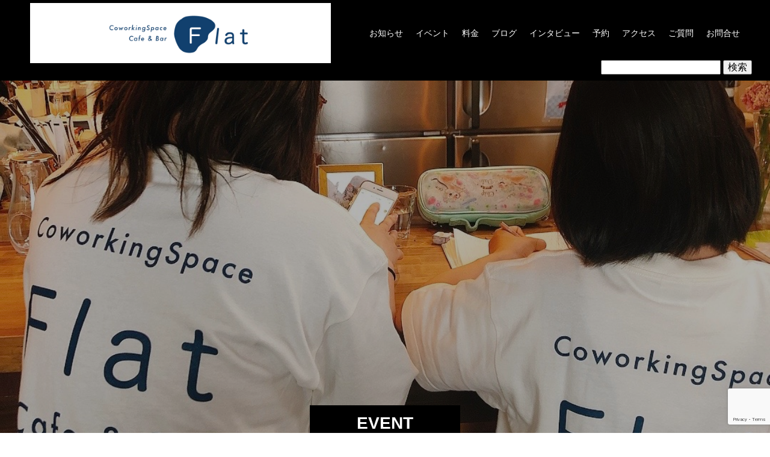

--- FILE ---
content_type: text/html; charset=UTF-8
request_url: https://coworkingspaceflat.com/event/page/2/
body_size: 13800
content:
<!doctype html>
<html dir="ltr" lang="ja" prefix="og: https://ogp.me/ns#" prefix="og: http://ogp.me/ns#">
<head>
<meta charset="UTF-8">
<meta name="viewport" content="width=device-width, initial-scale=1">
<meta name="description" content="カフェ・バー併設のコミュニティ型ラウンジがある市民の憩いの場所リモートワークテレワーク在宅勤務や勉強・趣味などのご利用に">
<title>イベント - 松戸のカフェもあるコワーキングスペース・シェアオフィス・自習室 - Page 2</title>

		<!-- All in One SEO 4.9.3 - aioseo.com -->
	<meta name="robots" content="noindex, nofollow, max-image-preview:large" />
	<link rel="canonical" href="https://coworkingspaceflat.com/event/" />
	<link rel="prev" href="https://coworkingspaceflat.com/event/" />
	<link rel="next" href="https://coworkingspaceflat.com/event/page/3/" />
	<meta name="generator" content="All in One SEO (AIOSEO) 4.9.3" />
		<meta property="og:locale" content="ja_JP" />
		<meta property="og:site_name" content="松戸のカフェもあるコワーキングスペース・シェアオフィス・自習室 - カフェ・バー併設のコミュニティ型ラウンジがある市民の憩いの場所リモートワークテレワーク在宅勤務や勉強・趣味などのご利用に" />
		<meta property="og:type" content="website" />
		<meta property="og:title" content="イベント - 松戸のカフェもあるコワーキングスペース・シェアオフィス・自習室 - Page 2" />
		<meta property="og:url" content="https://coworkingspaceflat.com/event/" />
		<meta property="og:image" content="https://coworkingspaceflat.com/wp-content/uploads/2020/12/アセット-2-1.png" />
		<meta property="og:image:secure_url" content="https://coworkingspaceflat.com/wp-content/uploads/2020/12/アセット-2-1.png" />
		<meta property="og:image:width" content="265" />
		<meta property="og:image:height" content="108" />
		<meta name="twitter:card" content="summary" />
		<meta name="twitter:site" content="@CoworkingFlat" />
		<meta name="twitter:title" content="イベント - 松戸のカフェもあるコワーキングスペース・シェアオフィス・自習室 - Page 2" />
		<meta name="twitter:image" content="https://coworkingspaceflat.com/wp-content/uploads/2020/12/アセット-2-1.png" />
		<script type="application/ld+json" class="aioseo-schema">
			{"@context":"https:\/\/schema.org","@graph":[{"@type":"BreadcrumbList","@id":"https:\/\/coworkingspaceflat.com\/event\/page\/2\/#breadcrumblist","itemListElement":[{"@type":"ListItem","@id":"https:\/\/coworkingspaceflat.com#listItem","position":1,"name":"\u30db\u30fc\u30e0","item":"https:\/\/coworkingspaceflat.com","nextItem":{"@type":"ListItem","@id":"https:\/\/coworkingspaceflat.com\/event\/#listItem","name":"\u4ee5\u4e0b\u306e\u305f\u3081\u306e\u30a2\u30fc\u30ab\u30a4\u30d6 %"}},{"@type":"ListItem","@id":"https:\/\/coworkingspaceflat.com\/event\/#listItem","position":2,"name":"\u4ee5\u4e0b\u306e\u305f\u3081\u306e\u30a2\u30fc\u30ab\u30a4\u30d6 %","item":"https:\/\/coworkingspaceflat.com\/event\/","nextItem":{"@type":"ListItem","@id":"https:\/\/coworkingspaceflat.com\/event\/page\/2#listItem","name":"\u30da\u30fc\u30b8 2"},"previousItem":{"@type":"ListItem","@id":"https:\/\/coworkingspaceflat.com#listItem","name":"\u30db\u30fc\u30e0"}},{"@type":"ListItem","@id":"https:\/\/coworkingspaceflat.com\/event\/page\/2#listItem","position":3,"name":"\u30da\u30fc\u30b8 2","previousItem":{"@type":"ListItem","@id":"https:\/\/coworkingspaceflat.com\/event\/#listItem","name":"\u4ee5\u4e0b\u306e\u305f\u3081\u306e\u30a2\u30fc\u30ab\u30a4\u30d6 %"}}]},{"@type":"CollectionPage","@id":"https:\/\/coworkingspaceflat.com\/event\/page\/2\/#collectionpage","url":"https:\/\/coworkingspaceflat.com\/event\/page\/2\/","name":"\u30a4\u30d9\u30f3\u30c8 - \u677e\u6238\u306e\u30ab\u30d5\u30a7\u3082\u3042\u308b\u30b3\u30ef\u30fc\u30ad\u30f3\u30b0\u30b9\u30da\u30fc\u30b9\u30fb\u30b7\u30a7\u30a2\u30aa\u30d5\u30a3\u30b9\u30fb\u81ea\u7fd2\u5ba4 - Page 2","inLanguage":"ja","isPartOf":{"@id":"https:\/\/coworkingspaceflat.com\/#website"},"breadcrumb":{"@id":"https:\/\/coworkingspaceflat.com\/event\/page\/2\/#breadcrumblist"}},{"@type":"Organization","@id":"https:\/\/coworkingspaceflat.com\/#organization","name":"\u30b3\u30ef\u30fc\u30ad\u30f3\u30b0\u30b9\u30da\u30fc\u30b9\u3000\u30d5\u30e9\u30c3\u30c8","description":"\u30ab\u30d5\u30a7\u30fb\u30d0\u30fc\u4f75\u8a2d\u306e\u30b3\u30df\u30e5\u30cb\u30c6\u30a3\u578b\u30e9\u30a6\u30f3\u30b8\u304c\u3042\u308b\u5e02\u6c11\u306e\u61a9\u3044\u306e\u5834\u6240\u30ea\u30e2\u30fc\u30c8\u30ef\u30fc\u30af\u30c6\u30ec\u30ef\u30fc\u30af\u5728\u5b85\u52e4\u52d9\u3084\u52c9\u5f37\u30fb\u8da3\u5473\u306a\u3069\u306e\u3054\u5229\u7528\u306b","url":"https:\/\/coworkingspaceflat.com\/","telephone":"+817084079455","logo":{"@type":"ImageObject","url":"https:\/\/coworkingspaceflat.com\/wp-content\/uploads\/2020\/12\/logo_main-e1608703575333.png","@id":"https:\/\/coworkingspaceflat.com\/event\/page\/2\/#organizationLogo"},"image":{"@id":"https:\/\/coworkingspaceflat.com\/event\/page\/2\/#organizationLogo"},"sameAs":["https:\/\/www.facebook.com\/coworkingspaceflat","https:\/\/twitter.com\/CoworkingFlat","https:\/\/www.instagram.com\/coworkingspaceflat\/"]},{"@type":"WebSite","@id":"https:\/\/coworkingspaceflat.com\/#website","url":"https:\/\/coworkingspaceflat.com\/","name":"\u677e\u6238\u306e\u30ab\u30d5\u30a7\u3082\u3042\u308b\u30b3\u30ef\u30fc\u30ad\u30f3\u30b0\u30b9\u30da\u30fc\u30b9\u30fb\u30b7\u30a7\u30a2\u30aa\u30d5\u30a3\u30b9\u30fb\u81ea\u7fd2\u5ba4","description":"\u30ab\u30d5\u30a7\u30fb\u30d0\u30fc\u4f75\u8a2d\u306e\u30b3\u30df\u30e5\u30cb\u30c6\u30a3\u578b\u30e9\u30a6\u30f3\u30b8\u304c\u3042\u308b\u5e02\u6c11\u306e\u61a9\u3044\u306e\u5834\u6240\u30ea\u30e2\u30fc\u30c8\u30ef\u30fc\u30af\u30c6\u30ec\u30ef\u30fc\u30af\u5728\u5b85\u52e4\u52d9\u3084\u52c9\u5f37\u30fb\u8da3\u5473\u306a\u3069\u306e\u3054\u5229\u7528\u306b","inLanguage":"ja","publisher":{"@id":"https:\/\/coworkingspaceflat.com\/#organization"}}]}
		</script>
		<!-- All in One SEO -->

<link rel='dns-prefetch' href='//www.googletagmanager.com' />
<link rel='dns-prefetch' href='//pagead2.googlesyndication.com' />
<link rel="alternate" type="application/rss+xml" title="松戸のカフェもあるコワーキングスペース・シェアオフィス・自習室 &raquo; フィード" href="https://coworkingspaceflat.com/feed/" />
<link rel="alternate" type="application/rss+xml" title="松戸のカフェもあるコワーキングスペース・シェアオフィス・自習室 &raquo; コメントフィード" href="https://coworkingspaceflat.com/comments/feed/" />
<link rel="alternate" type="application/rss+xml" title="松戸のカフェもあるコワーキングスペース・シェアオフィス・自習室 &raquo; イベント フィード" href="https://coworkingspaceflat.com/event/feed/" />
<link rel="preconnect" href="https://fonts.googleapis.com">
<link rel="preconnect" href="https://fonts.gstatic.com" crossorigin>
<link href="https://fonts.googleapis.com/css2?family=Noto+Sans+JP:wght@400;600" rel="stylesheet">
<style id='wp-img-auto-sizes-contain-inline-css' type='text/css'>
img:is([sizes=auto i],[sizes^="auto," i]){contain-intrinsic-size:3000px 1500px}
/*# sourceURL=wp-img-auto-sizes-contain-inline-css */
</style>
<link rel='stylesheet' id='sdm-styles-css' href='https://coworkingspaceflat.com/wp-content/plugins/simple-download-monitor/css/sdm_wp_styles.css?ver=6.9' type='text/css' media='all' />
<style id='wp-emoji-styles-inline-css' type='text/css'>

	img.wp-smiley, img.emoji {
		display: inline !important;
		border: none !important;
		box-shadow: none !important;
		height: 1em !important;
		width: 1em !important;
		margin: 0 0.07em !important;
		vertical-align: -0.1em !important;
		background: none !important;
		padding: 0 !important;
	}
/*# sourceURL=wp-emoji-styles-inline-css */
</style>
<link rel='stylesheet' id='wp-block-library-css' href='https://coworkingspaceflat.com/wp-includes/css/dist/block-library/style.min.css?ver=6.9' type='text/css' media='all' />
<style id='classic-theme-styles-inline-css' type='text/css'>
/*! This file is auto-generated */
.wp-block-button__link{color:#fff;background-color:#32373c;border-radius:9999px;box-shadow:none;text-decoration:none;padding:calc(.667em + 2px) calc(1.333em + 2px);font-size:1.125em}.wp-block-file__button{background:#32373c;color:#fff;text-decoration:none}
/*# sourceURL=/wp-includes/css/classic-themes.min.css */
</style>
<link rel='stylesheet' id='aioseo/css/src/vue/standalone/blocks/table-of-contents/global.scss-css' href='https://coworkingspaceflat.com/wp-content/plugins/all-in-one-seo-pack/dist/Lite/assets/css/table-of-contents/global.e90f6d47.css?ver=4.9.3' type='text/css' media='all' />
<style id='global-styles-inline-css' type='text/css'>
:root{--wp--preset--aspect-ratio--square: 1;--wp--preset--aspect-ratio--4-3: 4/3;--wp--preset--aspect-ratio--3-4: 3/4;--wp--preset--aspect-ratio--3-2: 3/2;--wp--preset--aspect-ratio--2-3: 2/3;--wp--preset--aspect-ratio--16-9: 16/9;--wp--preset--aspect-ratio--9-16: 9/16;--wp--preset--color--black: #000000;--wp--preset--color--cyan-bluish-gray: #abb8c3;--wp--preset--color--white: #ffffff;--wp--preset--color--pale-pink: #f78da7;--wp--preset--color--vivid-red: #cf2e2e;--wp--preset--color--luminous-vivid-orange: #ff6900;--wp--preset--color--luminous-vivid-amber: #fcb900;--wp--preset--color--light-green-cyan: #7bdcb5;--wp--preset--color--vivid-green-cyan: #00d084;--wp--preset--color--pale-cyan-blue: #8ed1fc;--wp--preset--color--vivid-cyan-blue: #0693e3;--wp--preset--color--vivid-purple: #9b51e0;--wp--preset--gradient--vivid-cyan-blue-to-vivid-purple: linear-gradient(135deg,rgb(6,147,227) 0%,rgb(155,81,224) 100%);--wp--preset--gradient--light-green-cyan-to-vivid-green-cyan: linear-gradient(135deg,rgb(122,220,180) 0%,rgb(0,208,130) 100%);--wp--preset--gradient--luminous-vivid-amber-to-luminous-vivid-orange: linear-gradient(135deg,rgb(252,185,0) 0%,rgb(255,105,0) 100%);--wp--preset--gradient--luminous-vivid-orange-to-vivid-red: linear-gradient(135deg,rgb(255,105,0) 0%,rgb(207,46,46) 100%);--wp--preset--gradient--very-light-gray-to-cyan-bluish-gray: linear-gradient(135deg,rgb(238,238,238) 0%,rgb(169,184,195) 100%);--wp--preset--gradient--cool-to-warm-spectrum: linear-gradient(135deg,rgb(74,234,220) 0%,rgb(151,120,209) 20%,rgb(207,42,186) 40%,rgb(238,44,130) 60%,rgb(251,105,98) 80%,rgb(254,248,76) 100%);--wp--preset--gradient--blush-light-purple: linear-gradient(135deg,rgb(255,206,236) 0%,rgb(152,150,240) 100%);--wp--preset--gradient--blush-bordeaux: linear-gradient(135deg,rgb(254,205,165) 0%,rgb(254,45,45) 50%,rgb(107,0,62) 100%);--wp--preset--gradient--luminous-dusk: linear-gradient(135deg,rgb(255,203,112) 0%,rgb(199,81,192) 50%,rgb(65,88,208) 100%);--wp--preset--gradient--pale-ocean: linear-gradient(135deg,rgb(255,245,203) 0%,rgb(182,227,212) 50%,rgb(51,167,181) 100%);--wp--preset--gradient--electric-grass: linear-gradient(135deg,rgb(202,248,128) 0%,rgb(113,206,126) 100%);--wp--preset--gradient--midnight: linear-gradient(135deg,rgb(2,3,129) 0%,rgb(40,116,252) 100%);--wp--preset--font-size--small: 13px;--wp--preset--font-size--medium: 20px;--wp--preset--font-size--large: 36px;--wp--preset--font-size--x-large: 42px;--wp--preset--spacing--20: 0.44rem;--wp--preset--spacing--30: 0.67rem;--wp--preset--spacing--40: 1rem;--wp--preset--spacing--50: 1.5rem;--wp--preset--spacing--60: 2.25rem;--wp--preset--spacing--70: 3.38rem;--wp--preset--spacing--80: 5.06rem;--wp--preset--shadow--natural: 6px 6px 9px rgba(0, 0, 0, 0.2);--wp--preset--shadow--deep: 12px 12px 50px rgba(0, 0, 0, 0.4);--wp--preset--shadow--sharp: 6px 6px 0px rgba(0, 0, 0, 0.2);--wp--preset--shadow--outlined: 6px 6px 0px -3px rgb(255, 255, 255), 6px 6px rgb(0, 0, 0);--wp--preset--shadow--crisp: 6px 6px 0px rgb(0, 0, 0);}:where(.is-layout-flex){gap: 0.5em;}:where(.is-layout-grid){gap: 0.5em;}body .is-layout-flex{display: flex;}.is-layout-flex{flex-wrap: wrap;align-items: center;}.is-layout-flex > :is(*, div){margin: 0;}body .is-layout-grid{display: grid;}.is-layout-grid > :is(*, div){margin: 0;}:where(.wp-block-columns.is-layout-flex){gap: 2em;}:where(.wp-block-columns.is-layout-grid){gap: 2em;}:where(.wp-block-post-template.is-layout-flex){gap: 1.25em;}:where(.wp-block-post-template.is-layout-grid){gap: 1.25em;}.has-black-color{color: var(--wp--preset--color--black) !important;}.has-cyan-bluish-gray-color{color: var(--wp--preset--color--cyan-bluish-gray) !important;}.has-white-color{color: var(--wp--preset--color--white) !important;}.has-pale-pink-color{color: var(--wp--preset--color--pale-pink) !important;}.has-vivid-red-color{color: var(--wp--preset--color--vivid-red) !important;}.has-luminous-vivid-orange-color{color: var(--wp--preset--color--luminous-vivid-orange) !important;}.has-luminous-vivid-amber-color{color: var(--wp--preset--color--luminous-vivid-amber) !important;}.has-light-green-cyan-color{color: var(--wp--preset--color--light-green-cyan) !important;}.has-vivid-green-cyan-color{color: var(--wp--preset--color--vivid-green-cyan) !important;}.has-pale-cyan-blue-color{color: var(--wp--preset--color--pale-cyan-blue) !important;}.has-vivid-cyan-blue-color{color: var(--wp--preset--color--vivid-cyan-blue) !important;}.has-vivid-purple-color{color: var(--wp--preset--color--vivid-purple) !important;}.has-black-background-color{background-color: var(--wp--preset--color--black) !important;}.has-cyan-bluish-gray-background-color{background-color: var(--wp--preset--color--cyan-bluish-gray) !important;}.has-white-background-color{background-color: var(--wp--preset--color--white) !important;}.has-pale-pink-background-color{background-color: var(--wp--preset--color--pale-pink) !important;}.has-vivid-red-background-color{background-color: var(--wp--preset--color--vivid-red) !important;}.has-luminous-vivid-orange-background-color{background-color: var(--wp--preset--color--luminous-vivid-orange) !important;}.has-luminous-vivid-amber-background-color{background-color: var(--wp--preset--color--luminous-vivid-amber) !important;}.has-light-green-cyan-background-color{background-color: var(--wp--preset--color--light-green-cyan) !important;}.has-vivid-green-cyan-background-color{background-color: var(--wp--preset--color--vivid-green-cyan) !important;}.has-pale-cyan-blue-background-color{background-color: var(--wp--preset--color--pale-cyan-blue) !important;}.has-vivid-cyan-blue-background-color{background-color: var(--wp--preset--color--vivid-cyan-blue) !important;}.has-vivid-purple-background-color{background-color: var(--wp--preset--color--vivid-purple) !important;}.has-black-border-color{border-color: var(--wp--preset--color--black) !important;}.has-cyan-bluish-gray-border-color{border-color: var(--wp--preset--color--cyan-bluish-gray) !important;}.has-white-border-color{border-color: var(--wp--preset--color--white) !important;}.has-pale-pink-border-color{border-color: var(--wp--preset--color--pale-pink) !important;}.has-vivid-red-border-color{border-color: var(--wp--preset--color--vivid-red) !important;}.has-luminous-vivid-orange-border-color{border-color: var(--wp--preset--color--luminous-vivid-orange) !important;}.has-luminous-vivid-amber-border-color{border-color: var(--wp--preset--color--luminous-vivid-amber) !important;}.has-light-green-cyan-border-color{border-color: var(--wp--preset--color--light-green-cyan) !important;}.has-vivid-green-cyan-border-color{border-color: var(--wp--preset--color--vivid-green-cyan) !important;}.has-pale-cyan-blue-border-color{border-color: var(--wp--preset--color--pale-cyan-blue) !important;}.has-vivid-cyan-blue-border-color{border-color: var(--wp--preset--color--vivid-cyan-blue) !important;}.has-vivid-purple-border-color{border-color: var(--wp--preset--color--vivid-purple) !important;}.has-vivid-cyan-blue-to-vivid-purple-gradient-background{background: var(--wp--preset--gradient--vivid-cyan-blue-to-vivid-purple) !important;}.has-light-green-cyan-to-vivid-green-cyan-gradient-background{background: var(--wp--preset--gradient--light-green-cyan-to-vivid-green-cyan) !important;}.has-luminous-vivid-amber-to-luminous-vivid-orange-gradient-background{background: var(--wp--preset--gradient--luminous-vivid-amber-to-luminous-vivid-orange) !important;}.has-luminous-vivid-orange-to-vivid-red-gradient-background{background: var(--wp--preset--gradient--luminous-vivid-orange-to-vivid-red) !important;}.has-very-light-gray-to-cyan-bluish-gray-gradient-background{background: var(--wp--preset--gradient--very-light-gray-to-cyan-bluish-gray) !important;}.has-cool-to-warm-spectrum-gradient-background{background: var(--wp--preset--gradient--cool-to-warm-spectrum) !important;}.has-blush-light-purple-gradient-background{background: var(--wp--preset--gradient--blush-light-purple) !important;}.has-blush-bordeaux-gradient-background{background: var(--wp--preset--gradient--blush-bordeaux) !important;}.has-luminous-dusk-gradient-background{background: var(--wp--preset--gradient--luminous-dusk) !important;}.has-pale-ocean-gradient-background{background: var(--wp--preset--gradient--pale-ocean) !important;}.has-electric-grass-gradient-background{background: var(--wp--preset--gradient--electric-grass) !important;}.has-midnight-gradient-background{background: var(--wp--preset--gradient--midnight) !important;}.has-small-font-size{font-size: var(--wp--preset--font-size--small) !important;}.has-medium-font-size{font-size: var(--wp--preset--font-size--medium) !important;}.has-large-font-size{font-size: var(--wp--preset--font-size--large) !important;}.has-x-large-font-size{font-size: var(--wp--preset--font-size--x-large) !important;}
:where(.wp-block-post-template.is-layout-flex){gap: 1.25em;}:where(.wp-block-post-template.is-layout-grid){gap: 1.25em;}
:where(.wp-block-term-template.is-layout-flex){gap: 1.25em;}:where(.wp-block-term-template.is-layout-grid){gap: 1.25em;}
:where(.wp-block-columns.is-layout-flex){gap: 2em;}:where(.wp-block-columns.is-layout-grid){gap: 2em;}
:root :where(.wp-block-pullquote){font-size: 1.5em;line-height: 1.6;}
/*# sourceURL=global-styles-inline-css */
</style>
<link rel='stylesheet' id='contact-form-7-css' href='https://coworkingspaceflat.com/wp-content/plugins/contact-form-7/includes/css/styles.css?ver=6.1.4' type='text/css' media='all' />
<link rel='stylesheet' id='aurora-heatmap-css' href='https://coworkingspaceflat.com/wp-content/plugins/aurora-heatmap/style.css?ver=1.7.1' type='text/css' media='all' />
<link rel='stylesheet' id='chld_thm_cfg_parent-css' href='https://coworkingspaceflat.com/wp-content/themes/switch_tcd063/style.css?ver=6.9' type='text/css' media='all' />
<link rel='stylesheet' id='switch-style-css' href='https://coworkingspaceflat.com/wp-content/themes/switch_tcd063-child03/style.css?ver=1.8' type='text/css' media='all' />
<link rel='stylesheet' id='design-plus-css' href='https://coworkingspaceflat.com/wp-content/themes/switch_tcd063/assets/css/design-plus.css?ver=1.8' type='text/css' media='all' />
<style>:root {
  --tcd-font-type1: Arial,"Hiragino Sans","Yu Gothic Medium","Meiryo",sans-serif;
  --tcd-font-type2: "Times New Roman",Times,"Yu Mincho","游明朝","游明朝体","Hiragino Mincho Pro",serif;
  --tcd-font-type3: Palatino,"Yu Kyokasho","游教科書体","UD デジタル 教科書体 N","游明朝","游明朝体","Hiragino Mincho Pro","Meiryo",serif;
  --tcd-font-type-logo: "Noto Sans JP",sans-serif;
}</style>
<script type="text/javascript" src="https://coworkingspaceflat.com/wp-includes/js/jquery/jquery.min.js?ver=3.7.1" id="jquery-core-js"></script>
<script type="text/javascript" src="https://coworkingspaceflat.com/wp-includes/js/jquery/jquery-migrate.min.js?ver=3.4.1" id="jquery-migrate-js"></script>
<script type="text/javascript" id="sdm-scripts-js-extra">
/* <![CDATA[ */
var sdm_ajax_script = {"ajaxurl":"https://coworkingspaceflat.com/wp-admin/admin-ajax.php"};
//# sourceURL=sdm-scripts-js-extra
/* ]]> */
</script>
<script type="text/javascript" src="https://coworkingspaceflat.com/wp-content/plugins/simple-download-monitor/js/sdm_wp_scripts.js?ver=6.9" id="sdm-scripts-js"></script>
<script type="text/javascript" id="aurora-heatmap-js-extra">
/* <![CDATA[ */
var aurora_heatmap = {"_mode":"reporter","ajax_url":"https://coworkingspaceflat.com/wp-admin/admin-ajax.php","action":"aurora_heatmap","reports":"click_pc,click_mobile","debug":"0","ajax_delay_time":"3000","ajax_interval":"10","ajax_bulk":null};
//# sourceURL=aurora-heatmap-js-extra
/* ]]> */
</script>
<script type="text/javascript" src="https://coworkingspaceflat.com/wp-content/plugins/aurora-heatmap/js/aurora-heatmap.min.js?ver=1.7.1" id="aurora-heatmap-js"></script>

<!-- Site Kit によって追加された Google タグ（gtag.js）スニペット -->
<!-- Google アナリティクス スニペット (Site Kit が追加) -->
<script type="text/javascript" src="https://www.googletagmanager.com/gtag/js?id=G-ZVCWPFWXMV" id="google_gtagjs-js" async></script>
<script type="text/javascript" id="google_gtagjs-js-after">
/* <![CDATA[ */
window.dataLayer = window.dataLayer || [];function gtag(){dataLayer.push(arguments);}
gtag("set","linker",{"domains":["coworkingspaceflat.com"]});
gtag("js", new Date());
gtag("set", "developer_id.dZTNiMT", true);
gtag("config", "G-ZVCWPFWXMV");
//# sourceURL=google_gtagjs-js-after
/* ]]> */
</script>
<link rel="https://api.w.org/" href="https://coworkingspaceflat.com/wp-json/" /><meta name="generator" content="Site Kit by Google 1.171.0" /><link rel="shortcut icon" href="">
<style>
.c-comment__form-submit:hover,.p-cb__item-btn a,.c-pw__btn,.p-readmore__btn,.p-pager span,.p-page-links a,.p-pagetop,.p-widget__title,.p-entry__meta,.p-headline,.p-article06__cat,.p-nav02__item-upper,.p-page-header__title,.p-plan__title,.p-btn{background: #000000}.c-pw__btn:hover,.p-cb__item-btn a:hover,.p-pagetop:focus,.p-pagetop:hover,.p-readmore__btn:hover,.p-page-links > span,.p-page-links a:hover,.p-pager a:hover,.p-entry__meta a:hover,.p-article06__cat:hover,.p-interview__cat:hover,.p-nav02__item-upper:hover,.p-btn:hover{background: #442602}.p-archive-header__title,.p-article01__title a:hover,.p-article01__cat a:hover,.p-article04__title a:hover,.p-faq__cat,.p-faq__list dt:hover,.p-triangle,.p-article06__title a:hover,.p-interview__faq dt,.p-nav02__item-lower:hover .p-nav02__item-title,.p-article07 a:hover,.p-article07__title,.p-block01__title,.p-block01__lower-title,.p-block02__item-title,.p-block03__item-title,.p-block04__title,.p-index-content02__title,.p-article09 a:hover .p-article09__title,.p-index-content06__title,.p-plan-table01__price,.p-plan__catch,.p-plan__notice-title,.p-spec__title,.p-widget a:hover,.cardlink .title a{color: #442602}.p-entry__body a,.custom-html-widget a{color: #442602}body{font-family: var(--tcd-font-type1)}.c-logo,.p-page-header__title,.p-page-header__desc,.p-archive-header__title,.p-faq__cat,.p-interview__title,.p-footer-link__title,.p-block01__title,.p-block04__title,.p-index-content02__title,.p-headline02__title,.p-index-content01__title,.p-index-content06__title,.p-index-content07__title,.p-index-content09__title,.p-plan__title,.p-plan__catch,.p-header-content__title,.p-spec__title{font-family: var(--tcd-font-type1)}.c-font-type--logo{font-family: var(--tcd-font-type-logo);font-weight: bold}.p-hover-effect--type1:hover img{-webkit-transform: scale(1.2);transform: scale(1.2)}.l-header{background: rgba(0, 0, 0, 0.000000)}.l-header--fixed.is-active{background: rgba(255, 255, 255, 0.000000)}.p-menu-btn{color: #ffffff}.p-global-nav > ul > li > a{color: #ffffff}.p-global-nav > ul > li > a:hover{color: #999999}.p-global-nav .sub-menu a{background: #000000;color: #ffffff}.p-global-nav .sub-menu a:hover{background: #442606;color: #ffffff}.p-global-nav .menu-item-has-children > a > .p-global-nav__toggle::before{border-color: #ffffff}.p-footer-link{background-image: url(https://coworkingspaceflat.com/wp-content/uploads/2020/12/switch-image_1450x500.gif)}.p-footer-link::before{background: rgba(0,0,0, 0.300000)}.p-info{background: #ffffff;color: #000000}.p-info__logo{font-size: 25px}.p-footer-nav{background: #f5f5f5;color: #000000}.p-footer-nav a{color: #000000}.p-footer-nav a:hover{color: #442602}.p-copyright{background: #000000}.p-page-header::before{background: rgba(0, 0, 0, 0.3)}.p-page-header__desc{color: #ffffff;font-size: 40px}@media screen and (max-width: 1199px) {.l-header{background: rgba(255, 255, 255, 0.000000)}.l-header--fixed.is-active{background: rgba(255, 255, 255, 0.000000)}.p-global-nav{background: rgba(0,0,0, 1)}.p-global-nav > ul > li > a,.p-global-nav > ul > li > a:hover,.p-global-nav a,.p-global-nav a:hover,.p-global-nav .sub-menu a,.p-global-nav .sub-menu a:hover{color: #ffffff!important}.p-global-nav .menu-item-has-children > a > .sub-menu-toggle::before{border-color: #ffffff}}@media screen and (max-width: 767px) {.p-page-header__desc{font-size: 18px}}#main{
  width: 550px;
  float: left;
}
#side{
  width: 550px;
  float: right;
}

.googlemap {
position: relative;
padding-bottom: 56.25%;
padding-top: 10px;
height: 0;
overflow: hidden;
}
.googlemap iframe,
.googlemap object,
.googlemap embed {
position: absolute;
top: 0;
left: 0;
width: 100%;
height: 100%;
}

.columns {
  display: flex;
  justify-content: space-between;
}

.left-column,
.right-column {
  width: 45%;
}

.search_btn_pc{
  display       : inline-block;
  border-radius : 20%;          /* 角丸       */
  font-size     : 12pt;        /* 文字サイズ */
  text-align    : center;      /* 文字位置   */
  cursor        : pointer;     /* カーソル   */
  padding       : 12px 12px;   /* 余白       */
  background    : #143c6c;     /* 背景色     */
  color         : #ffffff;     /* 文字色     */
  line-height   : 10px;         /* 1行の高さ  */
  transition    : .3s;         /* なめらか変化 */
  box-shadow    : 2px 2px 3px #666666;  /* 影の設定 */
  border        : 2px solid #143c6c;    /* 枠の指定 */
}

button {
  background-color: #143c6c; /* 背景色 */
  border-radius: 3px; /* 角の丸み */
  border: 0; /* 枠線を消す */
  transition: 0.3s; /* ホバーの変化を滑らかに */
}

/* ヘッダー全体の背景と余白調整 */
.l-header {
  background-color: #000000; /* 必要に応じて背景色を指定 */
  padding: 10px 0;
  text-align: center;
}

/* Retina対応ロゴ画像のサイズ指定 */
.l-header img {
  width: 100%;
  max-width: 600px;
  height: auto;
  display: block;
  margin: 0 auto;
}

@media screen and (max-width: 768px) {
  .l-header img {
    max-width: 286px;
  }
}

/* 共通：ロゴ画像の基本サイズ */
.l-header__inner img {
  height: auto;
  display: block;
  margin: 0 auto;
}

/* PC表示（768px以上） */
@media screen and (min-width: 768px) {
  .l-header__inner {
    display: flex;
    justify-content: space-between;
    align-items: center;
    flex-wrap: nowrap;
  }

  .l-header__inner img {
    max-width: 500px; /* PCでは大きめに表示 */
  }

  .p-global-nav {
    display: flex;
    gap: 20px;
    font-size: 14px;
    flex-wrap: wrap;
  }
}

/* モバイル表示（768px未満） */
@media screen and (max-width: 767px) {
  .l-header__inner {
    display: block;
    text-align: center;
  }

  .l-header__inner img {
    max-width: 286px; /* モバイルでは小さめに */
  }

  .p-global-nav {
    display: none; /* ハンバーガーメニューで制御されるため非表示 */
  }
}
/*スクロール時にヘッダーを固定*/
.l-header {
  position: sticky;
  top: 0;
  z-index: 9999;
  background-color: #000000;
  padding: 10px 0;
}

</style>

<!-- Site Kit が追加した Google AdSense メタタグ -->
<meta name="google-adsense-platform-account" content="ca-host-pub-2644536267352236">
<meta name="google-adsense-platform-domain" content="sitekit.withgoogle.com">
<!-- Site Kit が追加した End Google AdSense メタタグ -->
<meta name="generator" content="Elementor 3.34.4; features: additional_custom_breakpoints; settings: css_print_method-external, google_font-enabled, font_display-auto">
			<style>
				.e-con.e-parent:nth-of-type(n+4):not(.e-lazyloaded):not(.e-no-lazyload),
				.e-con.e-parent:nth-of-type(n+4):not(.e-lazyloaded):not(.e-no-lazyload) * {
					background-image: none !important;
				}
				@media screen and (max-height: 1024px) {
					.e-con.e-parent:nth-of-type(n+3):not(.e-lazyloaded):not(.e-no-lazyload),
					.e-con.e-parent:nth-of-type(n+3):not(.e-lazyloaded):not(.e-no-lazyload) * {
						background-image: none !important;
					}
				}
				@media screen and (max-height: 640px) {
					.e-con.e-parent:nth-of-type(n+2):not(.e-lazyloaded):not(.e-no-lazyload),
					.e-con.e-parent:nth-of-type(n+2):not(.e-lazyloaded):not(.e-no-lazyload) * {
						background-image: none !important;
					}
				}
			</style>
			
<!-- Google タグ マネージャー スニペット (Site Kit が追加) -->
<script type="text/javascript">
/* <![CDATA[ */

			( function( w, d, s, l, i ) {
				w[l] = w[l] || [];
				w[l].push( {'gtm.start': new Date().getTime(), event: 'gtm.js'} );
				var f = d.getElementsByTagName( s )[0],
					j = d.createElement( s ), dl = l != 'dataLayer' ? '&l=' + l : '';
				j.async = true;
				j.src = 'https://www.googletagmanager.com/gtm.js?id=' + i + dl;
				f.parentNode.insertBefore( j, f );
			} )( window, document, 'script', 'dataLayer', 'GTM-WL29CT2' );
			
/* ]]> */
</script>

<!-- (ここまで) Google タグ マネージャー スニペット (Site Kit が追加) -->

<!-- Google AdSense スニペット (Site Kit が追加) -->
<script type="text/javascript" async="async" src="https://pagead2.googlesyndication.com/pagead/js/adsbygoogle.js?client=ca-pub-8544934688119054&amp;host=ca-host-pub-2644536267352236" crossorigin="anonymous"></script>

<!-- (ここまで) Google AdSense スニペット (Site Kit が追加) -->
<link rel="icon" href="https://coworkingspaceflat.com/wp-content/uploads/2026/01/cropped-mono_flat_logo_main800×800-32x32.png" sizes="32x32" />
<link rel="icon" href="https://coworkingspaceflat.com/wp-content/uploads/2026/01/cropped-mono_flat_logo_main800×800-192x192.png" sizes="192x192" />
<link rel="apple-touch-icon" href="https://coworkingspaceflat.com/wp-content/uploads/2026/01/cropped-mono_flat_logo_main800×800-180x180.png" />
<meta name="msapplication-TileImage" content="https://coworkingspaceflat.com/wp-content/uploads/2026/01/cropped-mono_flat_logo_main800×800-270x270.png" />
</head>
<body class="archive paged post-type-archive post-type-archive-event wp-embed-responsive paged-2 post-type-paged-2 wp-theme-switch_tcd063 wp-child-theme-switch_tcd063-child03 elementor-default elementor-kit-127">
<header id="js-header" class="l-header">
  <div class="l-header__inner l-inner">
    <div class="l-header__logo c-logo">
    <a href="https://coworkingspaceflat.com/">
    <img src="https://coworkingspaceflat.com/wp-content/uploads/2025/09/flat_4500x900_1.jpg" alt="松戸のカフェもあるコワーキングスペース・シェアオフィス・自習室">
  </a>
  </div>
    <button id="js-menu-btn" class="p-menu-btn c-menu-btn"></button>
    <nav id="js-global-nav" class="p-global-nav"><ul id="menu-%e3%82%b5%e3%83%b3%e3%83%97%e3%83%ab%e3%83%a1%e3%83%8b%e3%83%a5%e3%83%bc" class="menu"><li id="menu-item-84" class="menu-item menu-item-type-custom menu-item-object-custom menu-item-84"><a href="https://coworkingspaceflat.com/news/">お知らせ<span class="p-global-nav__toggle"></span></a></li>
<li id="menu-item-42" class="menu-item menu-item-type-custom menu-item-object-custom menu-item-42"><a href="https://coworkingspaceflat.com/event/">イベント<span class="p-global-nav__toggle"></span></a></li>
<li id="menu-item-82" class="menu-item menu-item-type-custom menu-item-object-custom menu-item-home menu-item-82"><a href="http://coworkingspaceflat.com/#plan">料金<span class="p-global-nav__toggle"></span></a></li>
<li id="menu-item-39" class="menu-item menu-item-type-custom menu-item-object-custom menu-item-39"><a href="https://coworkingspaceflat.com/blog/">ブログ<span class="p-global-nav__toggle"></span></a></li>
<li id="menu-item-721" class="menu-item menu-item-type-custom menu-item-object-custom menu-item-721"><a href="https://coworkingspaceflat.com/interview/">インタビュー<span class="p-global-nav__toggle"></span></a></li>
<li id="menu-item-617" class="menu-item menu-item-type-custom menu-item-object-custom menu-item-617"><a href="https://select-type.com/rsv/?id=R6fkcl4FRRA">予約<span class="p-global-nav__toggle"></span></a></li>
<li id="menu-item-41" class="menu-item menu-item-type-custom menu-item-object-custom menu-item-home menu-item-41"><a href="https://coworkingspaceflat.com/#access">アクセス<span class="p-global-nav__toggle"></span></a></li>
<li id="menu-item-46" class="menu-item menu-item-type-custom menu-item-object-custom menu-item-46"><a href="https://coworkingspaceflat.com/faq">ご質問<span class="p-global-nav__toggle"></span></a></li>
<li id="menu-item-44" class="menu-item menu-item-type-custom menu-item-object-custom menu-item-44"><a href="https://coworkingspaceflat.com/contact">お問合せ<span class="p-global-nav__toggle"></span></a></li>
</ul></nav>  </div>
			<div align="right" style="margin-right:30px;">
			<form role="search" method="get" id="searchform" class="searchform" action="https://coworkingspaceflat.com/">
				<div>
					<label class="screen-reader-text" for="s">検索:</label>
					<input type="text" value="" name="s" id="s" />
					<input type="submit" id="searchsubmit" value="検索" />
				</div>
			</form>	</div>
    </header>
		
<main class="l-main">
    <header id="js-page-header" class="p-page-header">
        <h1 class="p-page-header__title">EVENT</h1>
        <div class="p-page-header__inner l-inner">
      <p id="js-page-header__desc" class="p-page-header__desc"><span></span></p>
    </div>
    <div id="js-page-header__img" class="p-page-header__img p-page-header__img--type3">
      <img src="https://coworkingspaceflat.com/wp-content/uploads/2022/10/IMG_2877.jpg" alt="">
    </div>
  </header>
  <div class="l-contents l-inner">
    <div class="l-primary">
      <div class="p-event-list">
                <article class="p-event-list__item p-article05">
          <a href="https://coworkingspaceflat.com/event/%e5%8f%82%e5%8a%a0%e8%80%85%e5%8b%9f%e9%9b%86%e4%b8%ad%ef%bc%81%e3%80%90%e3%82%82%e3%81%8f%e3%82%82%e3%81%8f%e4%bc%9a%e3%80%9110%e6%9c%8818%e6%97%a5%ef%bc%88%e5%9c%9f%ef%bc%891500%e3%80%9c/" class="p-hover-effect--type1">
            <div class="p-article05__img">
              <img fetchpriority="high" width="740" height="476" src="https://coworkingspaceflat.com/wp-content/uploads/2025/10/もくもく会10月-740x476.jpg" class="attachment-size3 size-size3 wp-post-image" alt="" decoding="async" srcset="https://coworkingspaceflat.com/wp-content/uploads/2025/10/もくもく会10月-740x476.jpg 740w, https://coworkingspaceflat.com/wp-content/uploads/2025/10/もくもく会10月-590x380.jpg 590w" sizes="(max-width: 740px) 100vw, 740px" />            </div>
            <div class="p-article05__content">
              <h2 class="p-article05__title">参加者募集中！【もくもく会】10月18日（土）15:00...</h2>
                            <time class="p-article05__date" datetime="2025-10-05">2025.10.05</time>
                          </div>
          </a>
        </article>
                <article class="p-event-list__item p-article05">
          <a href="https://coworkingspaceflat.com/event/%e4%ba%a4%e6%b5%81%e4%bc%9a/" class="p-hover-effect--type1">
            <div class="p-article05__img">
              <img width="740" height="476" src="https://coworkingspaceflat.com/wp-content/uploads/2025/09/FlatBarTime-740x476.png" class="attachment-size3 size-size3 wp-post-image" alt="" decoding="async" srcset="https://coworkingspaceflat.com/wp-content/uploads/2025/09/FlatBarTime-740x476.png 740w, https://coworkingspaceflat.com/wp-content/uploads/2025/09/FlatBarTime-590x380.png 590w" sizes="(max-width: 740px) 100vw, 740px" />            </div>
            <div class="p-article05__content">
              <h2 class="p-article05__title">【Flat Bar Time】月1回の土曜夜交流会 9月...</h2>
                            <time class="p-article05__date" datetime="2025-09-22">2025.09.22</time>
                          </div>
          </a>
        </article>
                <article class="p-event-list__item p-article05">
          <a href="https://coworkingspaceflat.com/event/%e5%8f%82%e5%8a%a0%e8%80%85%e5%8b%9f%e9%9b%86%e4%b8%ad%ef%bc%81%e3%80%90%e3%83%a2%e3%83%ab%e3%83%83%e3%82%af%e5%a4%a7%e4%bc%9a-at-%e6%96%b0%e6%9d%be%e6%88%b8%e5%8d%97%e5%85%ac%e5%9c%92%e3%80%9110/" class="p-hover-effect--type1">
            <div class="p-article05__img">
              <img width="740" height="476" src="https://coworkingspaceflat.com/wp-content/uploads/2025/09/新松戸ハロウィンモルック会-740x476.png" class="attachment-size3 size-size3 wp-post-image" alt="" decoding="async" srcset="https://coworkingspaceflat.com/wp-content/uploads/2025/09/新松戸ハロウィンモルック会-740x476.png 740w, https://coworkingspaceflat.com/wp-content/uploads/2025/09/新松戸ハロウィンモルック会-590x380.png 590w" sizes="(max-width: 740px) 100vw, 740px" />            </div>
            <div class="p-article05__content">
              <h2 class="p-article05__title">【参加者募集中！モルックを楽しもう！ at 新松戸南公園...</h2>
                            <time class="p-article05__date" datetime="2025-09-09">2025.09.09</time>
                          </div>
          </a>
        </article>
                <article class="p-event-list__item p-article05">
          <a href="https://coworkingspaceflat.com/event/%e3%80%90%e3%82%82%e3%81%8f%e3%82%82%e3%81%8f%e4%bc%9a%e3%80%919%e6%9c%8820%e6%97%a515%e6%99%82%ef%bd%9e/" class="p-hover-effect--type1">
            <div class="p-article05__img">
              <img loading="lazy" width="740" height="476" src="https://coworkingspaceflat.com/wp-content/uploads/2025/09/もくもく会9月-740x476.jpg" class="attachment-size3 size-size3 wp-post-image" alt="" decoding="async" srcset="https://coworkingspaceflat.com/wp-content/uploads/2025/09/もくもく会9月-740x476.jpg 740w, https://coworkingspaceflat.com/wp-content/uploads/2025/09/もくもく会9月-590x380.jpg 590w" sizes="(max-width: 740px) 100vw, 740px" />            </div>
            <div class="p-article05__content">
              <h2 class="p-article05__title">【もくもく会】9月20日15時～</h2>
                            <time class="p-article05__date" datetime="2025-09-09">2025.09.09</time>
                          </div>
          </a>
        </article>
                <article class="p-event-list__item p-article05">
          <a href="https://coworkingspaceflat.com/event/250928/" class="p-hover-effect--type1">
            <div class="p-article05__img">
              <img loading="lazy" width="740" height="476" src="https://coworkingspaceflat.com/wp-content/uploads/2025/07/オープンマイク9月-740x476.png" class="attachment-size3 size-size3 wp-post-image" alt="" decoding="async" srcset="https://coworkingspaceflat.com/wp-content/uploads/2025/07/オープンマイク9月-740x476.png 740w, https://coworkingspaceflat.com/wp-content/uploads/2025/07/オープンマイク9月-590x380.png 590w" sizes="(max-width: 740px) 100vw, 740px" />            </div>
            <div class="p-article05__content">
              <h2 class="p-article05__title">【オープンマイク】9月28日(日)13時～</h2>
                            <time class="p-article05__date" datetime="2025-08-29">2025.08.29</time>
                          </div>
          </a>
        </article>
                <article class="p-event-list__item p-article05">
          <a href="https://coworkingspaceflat.com/event/250830/" class="p-hover-effect--type1">
            <div class="p-article05__img">
              <img loading="lazy" width="740" height="476" src="https://coworkingspaceflat.com/wp-content/uploads/2025/08/もくもく会8月-740x476.jpg" class="attachment-size3 size-size3 wp-post-image" alt="" decoding="async" srcset="https://coworkingspaceflat.com/wp-content/uploads/2025/08/もくもく会8月-740x476.jpg 740w, https://coworkingspaceflat.com/wp-content/uploads/2025/08/もくもく会8月-590x380.jpg 590w" sizes="(max-width: 740px) 100vw, 740px" />            </div>
            <div class="p-article05__content">
              <h2 class="p-article05__title">【もくもく会＆となりの集客相談室】8月30日13時～</h2>
                            <time class="p-article05__date" datetime="2025-08-04">2025.08.04</time>
                          </div>
          </a>
        </article>
                <article class="p-event-list__item p-article05">
          <a href="https://coworkingspaceflat.com/event/250809/" class="p-hover-effect--type1">
            <div class="p-article05__img">
              <img loading="lazy" width="740" height="476" src="https://coworkingspaceflat.com/wp-content/uploads/2025/07/怪談ナイト-740x476.jpg" class="attachment-size3 size-size3 wp-post-image" alt="" decoding="async" srcset="https://coworkingspaceflat.com/wp-content/uploads/2025/07/怪談ナイト-740x476.jpg 740w, https://coworkingspaceflat.com/wp-content/uploads/2025/07/怪談ナイト-590x380.jpg 590w" sizes="(max-width: 740px) 100vw, 740px" />            </div>
            <div class="p-article05__content">
              <h2 class="p-article05__title">【怪談ナイト】8月9日(土)19時～</h2>
                            <time class="p-article05__date" datetime="2025-07-23">2025.07.23</time>
                          </div>
          </a>
        </article>
                <article class="p-event-list__item p-article05">
          <a href="https://coworkingspaceflat.com/event/250727/" class="p-hover-effect--type1">
            <div class="p-article05__img">
              <img loading="lazy" width="740" height="476" src="https://coworkingspaceflat.com/wp-content/uploads/2025/06/まつど陶器市2025-740x476.png" class="attachment-size3 size-size3 wp-post-image" alt="" decoding="async" srcset="https://coworkingspaceflat.com/wp-content/uploads/2025/06/まつど陶器市2025-740x476.png 740w, https://coworkingspaceflat.com/wp-content/uploads/2025/06/まつど陶器市2025-590x380.png 590w" sizes="(max-width: 740px) 100vw, 740px" />            </div>
            <div class="p-article05__content">
              <h2 class="p-article05__title">【第4回まつど陶器市 SDGsマルシェ】お得に社会貢献！...</h2>
                            <time class="p-article05__date" datetime="2025-07-22">2025.07.22</time>
                          </div>
          </a>
        </article>
                <article class="p-event-list__item p-article05">
          <a href="https://coworkingspaceflat.com/event/250705/" class="p-hover-effect--type1">
            <div class="p-article05__img">
              <img loading="lazy" width="740" height="476" src="https://coworkingspaceflat.com/wp-content/uploads/2025/07/IMG_8250-740x476.jpg" class="attachment-size3 size-size3 wp-post-image" alt="" decoding="async" srcset="https://coworkingspaceflat.com/wp-content/uploads/2025/07/IMG_8250-740x476.jpg 740w, https://coworkingspaceflat.com/wp-content/uploads/2025/07/IMG_8250-590x380.jpg 590w" sizes="(max-width: 740px) 100vw, 740px" />            </div>
            <div class="p-article05__content">
              <h2 class="p-article05__title">【もくもく会】7月12日(土)15時～</h2>
                            <time class="p-article05__date" datetime="2025-07-05">2025.07.05</time>
                          </div>
          </a>
        </article>
                <article class="p-event-list__item p-article05">
          <a href="https://coworkingspaceflat.com/event/250629/" class="p-hover-effect--type1">
            <div class="p-article05__img">
              <img loading="lazy" width="740" height="476" src="https://coworkingspaceflat.com/wp-content/uploads/2025/06/IMG_8137-740x476.png" class="attachment-size3 size-size3 wp-post-image" alt="" decoding="async" srcset="https://coworkingspaceflat.com/wp-content/uploads/2025/06/IMG_8137-740x476.png 740w, https://coworkingspaceflat.com/wp-content/uploads/2025/06/IMG_8137-590x380.png 590w" sizes="(max-width: 740px) 100vw, 740px" />            </div>
            <div class="p-article05__content">
              <h2 class="p-article05__title">【Flat11thマルシェ】6月29日(日)12時～</h2>
                            <time class="p-article05__date" datetime="2025-06-13">2025.06.13</time>
                          </div>
          </a>
        </article>
              </div><!-- /.p-event-list -->
            <ul class="p-pager">
                <li class="p-pager__item"><a class="page-numbers" href="https://coworkingspaceflat.com/event/">1</a></li>
                <li class="p-pager__item"><span aria-current="page" class="page-numbers current">2</span></li>
                <li class="p-pager__item"><a class="page-numbers" href="https://coworkingspaceflat.com/event/page/3/">3</a></li>
                <li class="p-pager__item"><a class="page-numbers" href="https://coworkingspaceflat.com/event/page/4/">4</a></li>
                <li class="p-pager__item"><span class="page-numbers dots">&hellip;</span></li>
                <li class="p-pager__item"><a class="page-numbers" href="https://coworkingspaceflat.com/event/page/19/">19</a></li>
              </ul>
          </div><!-- /.l-primary -->
    <div class="l-secondary">
<div class="p-widget widget_search" id="search-3">
<form role="search" method="get" id="searchform" class="searchform" action="https://coworkingspaceflat.com/">
				<div>
					<label class="screen-reader-text" for="s">検索:</label>
					<input type="text" value="" name="s" id="s" />
					<input type="submit" id="searchsubmit" value="検索" />
				</div>
			</form></div>
</div><!-- /.l-secondary -->
  </div><!-- /.l-contents -->
</main>
<footer class="l-footer">

  
  <div class="p-info">
    <div class="p-info__inner l-inner">
      <div class="p-info__logo c-logo">
    <a href="https://coworkingspaceflat.com/">松戸のカフェもあるコワーキングスペース・シェアオフィス・自習室</a>
  </div>
      <p class="p-info__address">店舗住所：千葉県松戸市新松戸3-289 SBC第一ビル2階<br />
運営会社：株式会社グロードジャパン<br />
https://groadjapan.com/<br />
店舗・お問合せ：047-710-3381  info@coworkingspaceflat.com</p>
	    <ul class="p-social-nav">
                <li class="p-social-nav__item p-social-nav__item--facebook"><a href="https://www.facebook.com/coworkingspaceflat"></a></li>
                        <li class="p-social-nav__item p-social-nav__item--twitter"><a href="https://twitter.com/CoworkingFlat"></a></li>
                        <li class="p-social-nav__item p-social-nav__item--instagram"><a href="https://www.instagram.com/coworkingspaceflat"></a></li>
                                <li class="p-social-nav__item p-social-nav__item--mail"><a href="mailto:info@coworkingspaceflat.com"></a></li>
                	    </ul>
    </div>
  </div>
  <ul id="menu-%e3%82%b5%e3%83%b3%e3%83%97%e3%83%ab%e3%83%a1%e3%83%8b%e3%83%a5%e3%83%bc-1" class="p-footer-nav"><li class="menu-item menu-item-type-custom menu-item-object-custom menu-item-84"><a href="https://coworkingspaceflat.com/news/">お知らせ</a></li>
<li class="menu-item menu-item-type-custom menu-item-object-custom menu-item-42"><a href="https://coworkingspaceflat.com/event/">イベント</a></li>
<li class="menu-item menu-item-type-custom menu-item-object-custom menu-item-home menu-item-82"><a href="http://coworkingspaceflat.com/#plan">料金</a></li>
<li class="menu-item menu-item-type-custom menu-item-object-custom menu-item-39"><a href="https://coworkingspaceflat.com/blog/">ブログ</a></li>
<li class="menu-item menu-item-type-custom menu-item-object-custom menu-item-721"><a href="https://coworkingspaceflat.com/interview/">インタビュー</a></li>
<li class="menu-item menu-item-type-custom menu-item-object-custom menu-item-617"><a href="https://select-type.com/rsv/?id=R6fkcl4FRRA">予約</a></li>
<li class="menu-item menu-item-type-custom menu-item-object-custom menu-item-home menu-item-41"><a href="https://coworkingspaceflat.com/#access">アクセス</a></li>
<li class="menu-item menu-item-type-custom menu-item-object-custom menu-item-46"><a href="https://coworkingspaceflat.com/faq">ご質問</a></li>
<li class="menu-item menu-item-type-custom menu-item-object-custom menu-item-44"><a href="https://coworkingspaceflat.com/contact">お問合せ</a></li>
</ul>  <p class="p-copyright">
  <small>Copyright &copy; 松戸のカフェもあるコワーキングスペース・シェアオフィス・自習室 All Rights Reserved.</small>
  </p>
  <button id="js-pagetop" class="p-pagetop"></button>
</footer>
<script type="speculationrules">
{"prefetch":[{"source":"document","where":{"and":[{"href_matches":"/*"},{"not":{"href_matches":["/wp-*.php","/wp-admin/*","/wp-content/uploads/*","/wp-content/*","/wp-content/plugins/*","/wp-content/themes/switch_tcd063-child03/*","/wp-content/themes/switch_tcd063/*","/*\\?(.+)"]}},{"not":{"selector_matches":"a[rel~=\"nofollow\"]"}},{"not":{"selector_matches":".no-prefetch, .no-prefetch a"}}]},"eagerness":"conservative"}]}
</script>
  
			<script>
				const lazyloadRunObserver = () => {
					const lazyloadBackgrounds = document.querySelectorAll( `.e-con.e-parent:not(.e-lazyloaded)` );
					const lazyloadBackgroundObserver = new IntersectionObserver( ( entries ) => {
						entries.forEach( ( entry ) => {
							if ( entry.isIntersecting ) {
								let lazyloadBackground = entry.target;
								if( lazyloadBackground ) {
									lazyloadBackground.classList.add( 'e-lazyloaded' );
								}
								lazyloadBackgroundObserver.unobserve( entry.target );
							}
						});
					}, { rootMargin: '200px 0px 200px 0px' } );
					lazyloadBackgrounds.forEach( ( lazyloadBackground ) => {
						lazyloadBackgroundObserver.observe( lazyloadBackground );
					} );
				};
				const events = [
					'DOMContentLoaded',
					'elementor/lazyload/observe',
				];
				events.forEach( ( event ) => {
					document.addEventListener( event, lazyloadRunObserver );
				} );
			</script>
					<!-- Google タグ マネージャー (noscript) スニペット (Site Kit が追加) -->
		<noscript>
			<iframe src="https://www.googletagmanager.com/ns.html?id=GTM-WL29CT2" height="0" width="0" style="display:none;visibility:hidden"></iframe>
		</noscript>
		<!-- (ここまで) Google タグ マネージャー (noscript) スニペット (Site Kit が追加) -->
		<script type="text/javascript" src="https://coworkingspaceflat.com/wp-includes/js/dist/hooks.min.js?ver=dd5603f07f9220ed27f1" id="wp-hooks-js"></script>
<script type="text/javascript" src="https://coworkingspaceflat.com/wp-includes/js/dist/i18n.min.js?ver=c26c3dc7bed366793375" id="wp-i18n-js"></script>
<script type="text/javascript" id="wp-i18n-js-after">
/* <![CDATA[ */
wp.i18n.setLocaleData( { 'text direction\u0004ltr': [ 'ltr' ] } );
//# sourceURL=wp-i18n-js-after
/* ]]> */
</script>
<script type="text/javascript" src="https://coworkingspaceflat.com/wp-content/plugins/contact-form-7/includes/swv/js/index.js?ver=6.1.4" id="swv-js"></script>
<script type="text/javascript" id="contact-form-7-js-translations">
/* <![CDATA[ */
( function( domain, translations ) {
	var localeData = translations.locale_data[ domain ] || translations.locale_data.messages;
	localeData[""].domain = domain;
	wp.i18n.setLocaleData( localeData, domain );
} )( "contact-form-7", {"translation-revision-date":"2025-11-30 08:12:23+0000","generator":"GlotPress\/4.0.3","domain":"messages","locale_data":{"messages":{"":{"domain":"messages","plural-forms":"nplurals=1; plural=0;","lang":"ja_JP"},"This contact form is placed in the wrong place.":["\u3053\u306e\u30b3\u30f3\u30bf\u30af\u30c8\u30d5\u30a9\u30fc\u30e0\u306f\u9593\u9055\u3063\u305f\u4f4d\u7f6e\u306b\u7f6e\u304b\u308c\u3066\u3044\u307e\u3059\u3002"],"Error:":["\u30a8\u30e9\u30fc:"]}},"comment":{"reference":"includes\/js\/index.js"}} );
//# sourceURL=contact-form-7-js-translations
/* ]]> */
</script>
<script type="text/javascript" id="contact-form-7-js-before">
/* <![CDATA[ */
var wpcf7 = {
    "api": {
        "root": "https:\/\/coworkingspaceflat.com\/wp-json\/",
        "namespace": "contact-form-7\/v1"
    }
};
//# sourceURL=contact-form-7-js-before
/* ]]> */
</script>
<script type="text/javascript" src="https://coworkingspaceflat.com/wp-content/plugins/contact-form-7/includes/js/index.js?ver=6.1.4" id="contact-form-7-js"></script>
<script type="text/javascript" src="https://coworkingspaceflat.com/wp-content/themes/switch_tcd063/assets/js/t.min.js?ver=1.8" id="switch-t-js"></script>
<script type="text/javascript" src="https://coworkingspaceflat.com/wp-content/themes/switch_tcd063/assets/js/functions.min.js?ver=1.8" id="switch-script-js"></script>
<script type="text/javascript" src="https://coworkingspaceflat.com/wp-content/themes/switch_tcd063/assets/js/youtube.min.js?ver=1.8" id="switch-youtube-js"></script>
<script type="text/javascript" src="https://www.google.com/recaptcha/api.js?render=6LfL6XMqAAAAAJoIlzT4PAQyXZ0Hi4slpzd-HgEi&amp;ver=3.0" id="google-recaptcha-js"></script>
<script type="text/javascript" src="https://coworkingspaceflat.com/wp-includes/js/dist/vendor/wp-polyfill.min.js?ver=3.15.0" id="wp-polyfill-js"></script>
<script type="text/javascript" id="wpcf7-recaptcha-js-before">
/* <![CDATA[ */
var wpcf7_recaptcha = {
    "sitekey": "6LfL6XMqAAAAAJoIlzT4PAQyXZ0Hi4slpzd-HgEi",
    "actions": {
        "homepage": "homepage",
        "contactform": "contactform"
    }
};
//# sourceURL=wpcf7-recaptcha-js-before
/* ]]> */
</script>
<script type="text/javascript" src="https://coworkingspaceflat.com/wp-content/plugins/contact-form-7/modules/recaptcha/index.js?ver=6.1.4" id="wpcf7-recaptcha-js"></script>
<script id="wp-emoji-settings" type="application/json">
{"baseUrl":"https://s.w.org/images/core/emoji/17.0.2/72x72/","ext":".png","svgUrl":"https://s.w.org/images/core/emoji/17.0.2/svg/","svgExt":".svg","source":{"concatemoji":"https://coworkingspaceflat.com/wp-includes/js/wp-emoji-release.min.js?ver=6.9"}}
</script>
<script type="module">
/* <![CDATA[ */
/*! This file is auto-generated */
const a=JSON.parse(document.getElementById("wp-emoji-settings").textContent),o=(window._wpemojiSettings=a,"wpEmojiSettingsSupports"),s=["flag","emoji"];function i(e){try{var t={supportTests:e,timestamp:(new Date).valueOf()};sessionStorage.setItem(o,JSON.stringify(t))}catch(e){}}function c(e,t,n){e.clearRect(0,0,e.canvas.width,e.canvas.height),e.fillText(t,0,0);t=new Uint32Array(e.getImageData(0,0,e.canvas.width,e.canvas.height).data);e.clearRect(0,0,e.canvas.width,e.canvas.height),e.fillText(n,0,0);const a=new Uint32Array(e.getImageData(0,0,e.canvas.width,e.canvas.height).data);return t.every((e,t)=>e===a[t])}function p(e,t){e.clearRect(0,0,e.canvas.width,e.canvas.height),e.fillText(t,0,0);var n=e.getImageData(16,16,1,1);for(let e=0;e<n.data.length;e++)if(0!==n.data[e])return!1;return!0}function u(e,t,n,a){switch(t){case"flag":return n(e,"\ud83c\udff3\ufe0f\u200d\u26a7\ufe0f","\ud83c\udff3\ufe0f\u200b\u26a7\ufe0f")?!1:!n(e,"\ud83c\udde8\ud83c\uddf6","\ud83c\udde8\u200b\ud83c\uddf6")&&!n(e,"\ud83c\udff4\udb40\udc67\udb40\udc62\udb40\udc65\udb40\udc6e\udb40\udc67\udb40\udc7f","\ud83c\udff4\u200b\udb40\udc67\u200b\udb40\udc62\u200b\udb40\udc65\u200b\udb40\udc6e\u200b\udb40\udc67\u200b\udb40\udc7f");case"emoji":return!a(e,"\ud83e\u1fac8")}return!1}function f(e,t,n,a){let r;const o=(r="undefined"!=typeof WorkerGlobalScope&&self instanceof WorkerGlobalScope?new OffscreenCanvas(300,150):document.createElement("canvas")).getContext("2d",{willReadFrequently:!0}),s=(o.textBaseline="top",o.font="600 32px Arial",{});return e.forEach(e=>{s[e]=t(o,e,n,a)}),s}function r(e){var t=document.createElement("script");t.src=e,t.defer=!0,document.head.appendChild(t)}a.supports={everything:!0,everythingExceptFlag:!0},new Promise(t=>{let n=function(){try{var e=JSON.parse(sessionStorage.getItem(o));if("object"==typeof e&&"number"==typeof e.timestamp&&(new Date).valueOf()<e.timestamp+604800&&"object"==typeof e.supportTests)return e.supportTests}catch(e){}return null}();if(!n){if("undefined"!=typeof Worker&&"undefined"!=typeof OffscreenCanvas&&"undefined"!=typeof URL&&URL.createObjectURL&&"undefined"!=typeof Blob)try{var e="postMessage("+f.toString()+"("+[JSON.stringify(s),u.toString(),c.toString(),p.toString()].join(",")+"));",a=new Blob([e],{type:"text/javascript"});const r=new Worker(URL.createObjectURL(a),{name:"wpTestEmojiSupports"});return void(r.onmessage=e=>{i(n=e.data),r.terminate(),t(n)})}catch(e){}i(n=f(s,u,c,p))}t(n)}).then(e=>{for(const n in e)a.supports[n]=e[n],a.supports.everything=a.supports.everything&&a.supports[n],"flag"!==n&&(a.supports.everythingExceptFlag=a.supports.everythingExceptFlag&&a.supports[n]);var t;a.supports.everythingExceptFlag=a.supports.everythingExceptFlag&&!a.supports.flag,a.supports.everything||((t=a.source||{}).concatemoji?r(t.concatemoji):t.wpemoji&&t.twemoji&&(r(t.twemoji),r(t.wpemoji)))});
//# sourceURL=https://coworkingspaceflat.com/wp-includes/js/wp-emoji-loader.min.js
/* ]]> */
</script>
<script>
(function($) {
  var initialized = false;
  var initialize = function() {
    if (initialized) return;
    initialized = true;

    $(document).trigger('js-initialized');
    $(window).trigger('resize').trigger('scroll');


  };

  
	initialize();

  
})(jQuery);
</script>
</body>
</html>


--- FILE ---
content_type: text/html; charset=utf-8
request_url: https://www.google.com/recaptcha/api2/anchor?ar=1&k=6LfL6XMqAAAAAJoIlzT4PAQyXZ0Hi4slpzd-HgEi&co=aHR0cHM6Ly9jb3dvcmtpbmdzcGFjZWZsYXQuY29tOjQ0Mw..&hl=en&v=N67nZn4AqZkNcbeMu4prBgzg&size=invisible&anchor-ms=20000&execute-ms=30000&cb=5cjjazekbnp
body_size: 48700
content:
<!DOCTYPE HTML><html dir="ltr" lang="en"><head><meta http-equiv="Content-Type" content="text/html; charset=UTF-8">
<meta http-equiv="X-UA-Compatible" content="IE=edge">
<title>reCAPTCHA</title>
<style type="text/css">
/* cyrillic-ext */
@font-face {
  font-family: 'Roboto';
  font-style: normal;
  font-weight: 400;
  font-stretch: 100%;
  src: url(//fonts.gstatic.com/s/roboto/v48/KFO7CnqEu92Fr1ME7kSn66aGLdTylUAMa3GUBHMdazTgWw.woff2) format('woff2');
  unicode-range: U+0460-052F, U+1C80-1C8A, U+20B4, U+2DE0-2DFF, U+A640-A69F, U+FE2E-FE2F;
}
/* cyrillic */
@font-face {
  font-family: 'Roboto';
  font-style: normal;
  font-weight: 400;
  font-stretch: 100%;
  src: url(//fonts.gstatic.com/s/roboto/v48/KFO7CnqEu92Fr1ME7kSn66aGLdTylUAMa3iUBHMdazTgWw.woff2) format('woff2');
  unicode-range: U+0301, U+0400-045F, U+0490-0491, U+04B0-04B1, U+2116;
}
/* greek-ext */
@font-face {
  font-family: 'Roboto';
  font-style: normal;
  font-weight: 400;
  font-stretch: 100%;
  src: url(//fonts.gstatic.com/s/roboto/v48/KFO7CnqEu92Fr1ME7kSn66aGLdTylUAMa3CUBHMdazTgWw.woff2) format('woff2');
  unicode-range: U+1F00-1FFF;
}
/* greek */
@font-face {
  font-family: 'Roboto';
  font-style: normal;
  font-weight: 400;
  font-stretch: 100%;
  src: url(//fonts.gstatic.com/s/roboto/v48/KFO7CnqEu92Fr1ME7kSn66aGLdTylUAMa3-UBHMdazTgWw.woff2) format('woff2');
  unicode-range: U+0370-0377, U+037A-037F, U+0384-038A, U+038C, U+038E-03A1, U+03A3-03FF;
}
/* math */
@font-face {
  font-family: 'Roboto';
  font-style: normal;
  font-weight: 400;
  font-stretch: 100%;
  src: url(//fonts.gstatic.com/s/roboto/v48/KFO7CnqEu92Fr1ME7kSn66aGLdTylUAMawCUBHMdazTgWw.woff2) format('woff2');
  unicode-range: U+0302-0303, U+0305, U+0307-0308, U+0310, U+0312, U+0315, U+031A, U+0326-0327, U+032C, U+032F-0330, U+0332-0333, U+0338, U+033A, U+0346, U+034D, U+0391-03A1, U+03A3-03A9, U+03B1-03C9, U+03D1, U+03D5-03D6, U+03F0-03F1, U+03F4-03F5, U+2016-2017, U+2034-2038, U+203C, U+2040, U+2043, U+2047, U+2050, U+2057, U+205F, U+2070-2071, U+2074-208E, U+2090-209C, U+20D0-20DC, U+20E1, U+20E5-20EF, U+2100-2112, U+2114-2115, U+2117-2121, U+2123-214F, U+2190, U+2192, U+2194-21AE, U+21B0-21E5, U+21F1-21F2, U+21F4-2211, U+2213-2214, U+2216-22FF, U+2308-230B, U+2310, U+2319, U+231C-2321, U+2336-237A, U+237C, U+2395, U+239B-23B7, U+23D0, U+23DC-23E1, U+2474-2475, U+25AF, U+25B3, U+25B7, U+25BD, U+25C1, U+25CA, U+25CC, U+25FB, U+266D-266F, U+27C0-27FF, U+2900-2AFF, U+2B0E-2B11, U+2B30-2B4C, U+2BFE, U+3030, U+FF5B, U+FF5D, U+1D400-1D7FF, U+1EE00-1EEFF;
}
/* symbols */
@font-face {
  font-family: 'Roboto';
  font-style: normal;
  font-weight: 400;
  font-stretch: 100%;
  src: url(//fonts.gstatic.com/s/roboto/v48/KFO7CnqEu92Fr1ME7kSn66aGLdTylUAMaxKUBHMdazTgWw.woff2) format('woff2');
  unicode-range: U+0001-000C, U+000E-001F, U+007F-009F, U+20DD-20E0, U+20E2-20E4, U+2150-218F, U+2190, U+2192, U+2194-2199, U+21AF, U+21E6-21F0, U+21F3, U+2218-2219, U+2299, U+22C4-22C6, U+2300-243F, U+2440-244A, U+2460-24FF, U+25A0-27BF, U+2800-28FF, U+2921-2922, U+2981, U+29BF, U+29EB, U+2B00-2BFF, U+4DC0-4DFF, U+FFF9-FFFB, U+10140-1018E, U+10190-1019C, U+101A0, U+101D0-101FD, U+102E0-102FB, U+10E60-10E7E, U+1D2C0-1D2D3, U+1D2E0-1D37F, U+1F000-1F0FF, U+1F100-1F1AD, U+1F1E6-1F1FF, U+1F30D-1F30F, U+1F315, U+1F31C, U+1F31E, U+1F320-1F32C, U+1F336, U+1F378, U+1F37D, U+1F382, U+1F393-1F39F, U+1F3A7-1F3A8, U+1F3AC-1F3AF, U+1F3C2, U+1F3C4-1F3C6, U+1F3CA-1F3CE, U+1F3D4-1F3E0, U+1F3ED, U+1F3F1-1F3F3, U+1F3F5-1F3F7, U+1F408, U+1F415, U+1F41F, U+1F426, U+1F43F, U+1F441-1F442, U+1F444, U+1F446-1F449, U+1F44C-1F44E, U+1F453, U+1F46A, U+1F47D, U+1F4A3, U+1F4B0, U+1F4B3, U+1F4B9, U+1F4BB, U+1F4BF, U+1F4C8-1F4CB, U+1F4D6, U+1F4DA, U+1F4DF, U+1F4E3-1F4E6, U+1F4EA-1F4ED, U+1F4F7, U+1F4F9-1F4FB, U+1F4FD-1F4FE, U+1F503, U+1F507-1F50B, U+1F50D, U+1F512-1F513, U+1F53E-1F54A, U+1F54F-1F5FA, U+1F610, U+1F650-1F67F, U+1F687, U+1F68D, U+1F691, U+1F694, U+1F698, U+1F6AD, U+1F6B2, U+1F6B9-1F6BA, U+1F6BC, U+1F6C6-1F6CF, U+1F6D3-1F6D7, U+1F6E0-1F6EA, U+1F6F0-1F6F3, U+1F6F7-1F6FC, U+1F700-1F7FF, U+1F800-1F80B, U+1F810-1F847, U+1F850-1F859, U+1F860-1F887, U+1F890-1F8AD, U+1F8B0-1F8BB, U+1F8C0-1F8C1, U+1F900-1F90B, U+1F93B, U+1F946, U+1F984, U+1F996, U+1F9E9, U+1FA00-1FA6F, U+1FA70-1FA7C, U+1FA80-1FA89, U+1FA8F-1FAC6, U+1FACE-1FADC, U+1FADF-1FAE9, U+1FAF0-1FAF8, U+1FB00-1FBFF;
}
/* vietnamese */
@font-face {
  font-family: 'Roboto';
  font-style: normal;
  font-weight: 400;
  font-stretch: 100%;
  src: url(//fonts.gstatic.com/s/roboto/v48/KFO7CnqEu92Fr1ME7kSn66aGLdTylUAMa3OUBHMdazTgWw.woff2) format('woff2');
  unicode-range: U+0102-0103, U+0110-0111, U+0128-0129, U+0168-0169, U+01A0-01A1, U+01AF-01B0, U+0300-0301, U+0303-0304, U+0308-0309, U+0323, U+0329, U+1EA0-1EF9, U+20AB;
}
/* latin-ext */
@font-face {
  font-family: 'Roboto';
  font-style: normal;
  font-weight: 400;
  font-stretch: 100%;
  src: url(//fonts.gstatic.com/s/roboto/v48/KFO7CnqEu92Fr1ME7kSn66aGLdTylUAMa3KUBHMdazTgWw.woff2) format('woff2');
  unicode-range: U+0100-02BA, U+02BD-02C5, U+02C7-02CC, U+02CE-02D7, U+02DD-02FF, U+0304, U+0308, U+0329, U+1D00-1DBF, U+1E00-1E9F, U+1EF2-1EFF, U+2020, U+20A0-20AB, U+20AD-20C0, U+2113, U+2C60-2C7F, U+A720-A7FF;
}
/* latin */
@font-face {
  font-family: 'Roboto';
  font-style: normal;
  font-weight: 400;
  font-stretch: 100%;
  src: url(//fonts.gstatic.com/s/roboto/v48/KFO7CnqEu92Fr1ME7kSn66aGLdTylUAMa3yUBHMdazQ.woff2) format('woff2');
  unicode-range: U+0000-00FF, U+0131, U+0152-0153, U+02BB-02BC, U+02C6, U+02DA, U+02DC, U+0304, U+0308, U+0329, U+2000-206F, U+20AC, U+2122, U+2191, U+2193, U+2212, U+2215, U+FEFF, U+FFFD;
}
/* cyrillic-ext */
@font-face {
  font-family: 'Roboto';
  font-style: normal;
  font-weight: 500;
  font-stretch: 100%;
  src: url(//fonts.gstatic.com/s/roboto/v48/KFO7CnqEu92Fr1ME7kSn66aGLdTylUAMa3GUBHMdazTgWw.woff2) format('woff2');
  unicode-range: U+0460-052F, U+1C80-1C8A, U+20B4, U+2DE0-2DFF, U+A640-A69F, U+FE2E-FE2F;
}
/* cyrillic */
@font-face {
  font-family: 'Roboto';
  font-style: normal;
  font-weight: 500;
  font-stretch: 100%;
  src: url(//fonts.gstatic.com/s/roboto/v48/KFO7CnqEu92Fr1ME7kSn66aGLdTylUAMa3iUBHMdazTgWw.woff2) format('woff2');
  unicode-range: U+0301, U+0400-045F, U+0490-0491, U+04B0-04B1, U+2116;
}
/* greek-ext */
@font-face {
  font-family: 'Roboto';
  font-style: normal;
  font-weight: 500;
  font-stretch: 100%;
  src: url(//fonts.gstatic.com/s/roboto/v48/KFO7CnqEu92Fr1ME7kSn66aGLdTylUAMa3CUBHMdazTgWw.woff2) format('woff2');
  unicode-range: U+1F00-1FFF;
}
/* greek */
@font-face {
  font-family: 'Roboto';
  font-style: normal;
  font-weight: 500;
  font-stretch: 100%;
  src: url(//fonts.gstatic.com/s/roboto/v48/KFO7CnqEu92Fr1ME7kSn66aGLdTylUAMa3-UBHMdazTgWw.woff2) format('woff2');
  unicode-range: U+0370-0377, U+037A-037F, U+0384-038A, U+038C, U+038E-03A1, U+03A3-03FF;
}
/* math */
@font-face {
  font-family: 'Roboto';
  font-style: normal;
  font-weight: 500;
  font-stretch: 100%;
  src: url(//fonts.gstatic.com/s/roboto/v48/KFO7CnqEu92Fr1ME7kSn66aGLdTylUAMawCUBHMdazTgWw.woff2) format('woff2');
  unicode-range: U+0302-0303, U+0305, U+0307-0308, U+0310, U+0312, U+0315, U+031A, U+0326-0327, U+032C, U+032F-0330, U+0332-0333, U+0338, U+033A, U+0346, U+034D, U+0391-03A1, U+03A3-03A9, U+03B1-03C9, U+03D1, U+03D5-03D6, U+03F0-03F1, U+03F4-03F5, U+2016-2017, U+2034-2038, U+203C, U+2040, U+2043, U+2047, U+2050, U+2057, U+205F, U+2070-2071, U+2074-208E, U+2090-209C, U+20D0-20DC, U+20E1, U+20E5-20EF, U+2100-2112, U+2114-2115, U+2117-2121, U+2123-214F, U+2190, U+2192, U+2194-21AE, U+21B0-21E5, U+21F1-21F2, U+21F4-2211, U+2213-2214, U+2216-22FF, U+2308-230B, U+2310, U+2319, U+231C-2321, U+2336-237A, U+237C, U+2395, U+239B-23B7, U+23D0, U+23DC-23E1, U+2474-2475, U+25AF, U+25B3, U+25B7, U+25BD, U+25C1, U+25CA, U+25CC, U+25FB, U+266D-266F, U+27C0-27FF, U+2900-2AFF, U+2B0E-2B11, U+2B30-2B4C, U+2BFE, U+3030, U+FF5B, U+FF5D, U+1D400-1D7FF, U+1EE00-1EEFF;
}
/* symbols */
@font-face {
  font-family: 'Roboto';
  font-style: normal;
  font-weight: 500;
  font-stretch: 100%;
  src: url(//fonts.gstatic.com/s/roboto/v48/KFO7CnqEu92Fr1ME7kSn66aGLdTylUAMaxKUBHMdazTgWw.woff2) format('woff2');
  unicode-range: U+0001-000C, U+000E-001F, U+007F-009F, U+20DD-20E0, U+20E2-20E4, U+2150-218F, U+2190, U+2192, U+2194-2199, U+21AF, U+21E6-21F0, U+21F3, U+2218-2219, U+2299, U+22C4-22C6, U+2300-243F, U+2440-244A, U+2460-24FF, U+25A0-27BF, U+2800-28FF, U+2921-2922, U+2981, U+29BF, U+29EB, U+2B00-2BFF, U+4DC0-4DFF, U+FFF9-FFFB, U+10140-1018E, U+10190-1019C, U+101A0, U+101D0-101FD, U+102E0-102FB, U+10E60-10E7E, U+1D2C0-1D2D3, U+1D2E0-1D37F, U+1F000-1F0FF, U+1F100-1F1AD, U+1F1E6-1F1FF, U+1F30D-1F30F, U+1F315, U+1F31C, U+1F31E, U+1F320-1F32C, U+1F336, U+1F378, U+1F37D, U+1F382, U+1F393-1F39F, U+1F3A7-1F3A8, U+1F3AC-1F3AF, U+1F3C2, U+1F3C4-1F3C6, U+1F3CA-1F3CE, U+1F3D4-1F3E0, U+1F3ED, U+1F3F1-1F3F3, U+1F3F5-1F3F7, U+1F408, U+1F415, U+1F41F, U+1F426, U+1F43F, U+1F441-1F442, U+1F444, U+1F446-1F449, U+1F44C-1F44E, U+1F453, U+1F46A, U+1F47D, U+1F4A3, U+1F4B0, U+1F4B3, U+1F4B9, U+1F4BB, U+1F4BF, U+1F4C8-1F4CB, U+1F4D6, U+1F4DA, U+1F4DF, U+1F4E3-1F4E6, U+1F4EA-1F4ED, U+1F4F7, U+1F4F9-1F4FB, U+1F4FD-1F4FE, U+1F503, U+1F507-1F50B, U+1F50D, U+1F512-1F513, U+1F53E-1F54A, U+1F54F-1F5FA, U+1F610, U+1F650-1F67F, U+1F687, U+1F68D, U+1F691, U+1F694, U+1F698, U+1F6AD, U+1F6B2, U+1F6B9-1F6BA, U+1F6BC, U+1F6C6-1F6CF, U+1F6D3-1F6D7, U+1F6E0-1F6EA, U+1F6F0-1F6F3, U+1F6F7-1F6FC, U+1F700-1F7FF, U+1F800-1F80B, U+1F810-1F847, U+1F850-1F859, U+1F860-1F887, U+1F890-1F8AD, U+1F8B0-1F8BB, U+1F8C0-1F8C1, U+1F900-1F90B, U+1F93B, U+1F946, U+1F984, U+1F996, U+1F9E9, U+1FA00-1FA6F, U+1FA70-1FA7C, U+1FA80-1FA89, U+1FA8F-1FAC6, U+1FACE-1FADC, U+1FADF-1FAE9, U+1FAF0-1FAF8, U+1FB00-1FBFF;
}
/* vietnamese */
@font-face {
  font-family: 'Roboto';
  font-style: normal;
  font-weight: 500;
  font-stretch: 100%;
  src: url(//fonts.gstatic.com/s/roboto/v48/KFO7CnqEu92Fr1ME7kSn66aGLdTylUAMa3OUBHMdazTgWw.woff2) format('woff2');
  unicode-range: U+0102-0103, U+0110-0111, U+0128-0129, U+0168-0169, U+01A0-01A1, U+01AF-01B0, U+0300-0301, U+0303-0304, U+0308-0309, U+0323, U+0329, U+1EA0-1EF9, U+20AB;
}
/* latin-ext */
@font-face {
  font-family: 'Roboto';
  font-style: normal;
  font-weight: 500;
  font-stretch: 100%;
  src: url(//fonts.gstatic.com/s/roboto/v48/KFO7CnqEu92Fr1ME7kSn66aGLdTylUAMa3KUBHMdazTgWw.woff2) format('woff2');
  unicode-range: U+0100-02BA, U+02BD-02C5, U+02C7-02CC, U+02CE-02D7, U+02DD-02FF, U+0304, U+0308, U+0329, U+1D00-1DBF, U+1E00-1E9F, U+1EF2-1EFF, U+2020, U+20A0-20AB, U+20AD-20C0, U+2113, U+2C60-2C7F, U+A720-A7FF;
}
/* latin */
@font-face {
  font-family: 'Roboto';
  font-style: normal;
  font-weight: 500;
  font-stretch: 100%;
  src: url(//fonts.gstatic.com/s/roboto/v48/KFO7CnqEu92Fr1ME7kSn66aGLdTylUAMa3yUBHMdazQ.woff2) format('woff2');
  unicode-range: U+0000-00FF, U+0131, U+0152-0153, U+02BB-02BC, U+02C6, U+02DA, U+02DC, U+0304, U+0308, U+0329, U+2000-206F, U+20AC, U+2122, U+2191, U+2193, U+2212, U+2215, U+FEFF, U+FFFD;
}
/* cyrillic-ext */
@font-face {
  font-family: 'Roboto';
  font-style: normal;
  font-weight: 900;
  font-stretch: 100%;
  src: url(//fonts.gstatic.com/s/roboto/v48/KFO7CnqEu92Fr1ME7kSn66aGLdTylUAMa3GUBHMdazTgWw.woff2) format('woff2');
  unicode-range: U+0460-052F, U+1C80-1C8A, U+20B4, U+2DE0-2DFF, U+A640-A69F, U+FE2E-FE2F;
}
/* cyrillic */
@font-face {
  font-family: 'Roboto';
  font-style: normal;
  font-weight: 900;
  font-stretch: 100%;
  src: url(//fonts.gstatic.com/s/roboto/v48/KFO7CnqEu92Fr1ME7kSn66aGLdTylUAMa3iUBHMdazTgWw.woff2) format('woff2');
  unicode-range: U+0301, U+0400-045F, U+0490-0491, U+04B0-04B1, U+2116;
}
/* greek-ext */
@font-face {
  font-family: 'Roboto';
  font-style: normal;
  font-weight: 900;
  font-stretch: 100%;
  src: url(//fonts.gstatic.com/s/roboto/v48/KFO7CnqEu92Fr1ME7kSn66aGLdTylUAMa3CUBHMdazTgWw.woff2) format('woff2');
  unicode-range: U+1F00-1FFF;
}
/* greek */
@font-face {
  font-family: 'Roboto';
  font-style: normal;
  font-weight: 900;
  font-stretch: 100%;
  src: url(//fonts.gstatic.com/s/roboto/v48/KFO7CnqEu92Fr1ME7kSn66aGLdTylUAMa3-UBHMdazTgWw.woff2) format('woff2');
  unicode-range: U+0370-0377, U+037A-037F, U+0384-038A, U+038C, U+038E-03A1, U+03A3-03FF;
}
/* math */
@font-face {
  font-family: 'Roboto';
  font-style: normal;
  font-weight: 900;
  font-stretch: 100%;
  src: url(//fonts.gstatic.com/s/roboto/v48/KFO7CnqEu92Fr1ME7kSn66aGLdTylUAMawCUBHMdazTgWw.woff2) format('woff2');
  unicode-range: U+0302-0303, U+0305, U+0307-0308, U+0310, U+0312, U+0315, U+031A, U+0326-0327, U+032C, U+032F-0330, U+0332-0333, U+0338, U+033A, U+0346, U+034D, U+0391-03A1, U+03A3-03A9, U+03B1-03C9, U+03D1, U+03D5-03D6, U+03F0-03F1, U+03F4-03F5, U+2016-2017, U+2034-2038, U+203C, U+2040, U+2043, U+2047, U+2050, U+2057, U+205F, U+2070-2071, U+2074-208E, U+2090-209C, U+20D0-20DC, U+20E1, U+20E5-20EF, U+2100-2112, U+2114-2115, U+2117-2121, U+2123-214F, U+2190, U+2192, U+2194-21AE, U+21B0-21E5, U+21F1-21F2, U+21F4-2211, U+2213-2214, U+2216-22FF, U+2308-230B, U+2310, U+2319, U+231C-2321, U+2336-237A, U+237C, U+2395, U+239B-23B7, U+23D0, U+23DC-23E1, U+2474-2475, U+25AF, U+25B3, U+25B7, U+25BD, U+25C1, U+25CA, U+25CC, U+25FB, U+266D-266F, U+27C0-27FF, U+2900-2AFF, U+2B0E-2B11, U+2B30-2B4C, U+2BFE, U+3030, U+FF5B, U+FF5D, U+1D400-1D7FF, U+1EE00-1EEFF;
}
/* symbols */
@font-face {
  font-family: 'Roboto';
  font-style: normal;
  font-weight: 900;
  font-stretch: 100%;
  src: url(//fonts.gstatic.com/s/roboto/v48/KFO7CnqEu92Fr1ME7kSn66aGLdTylUAMaxKUBHMdazTgWw.woff2) format('woff2');
  unicode-range: U+0001-000C, U+000E-001F, U+007F-009F, U+20DD-20E0, U+20E2-20E4, U+2150-218F, U+2190, U+2192, U+2194-2199, U+21AF, U+21E6-21F0, U+21F3, U+2218-2219, U+2299, U+22C4-22C6, U+2300-243F, U+2440-244A, U+2460-24FF, U+25A0-27BF, U+2800-28FF, U+2921-2922, U+2981, U+29BF, U+29EB, U+2B00-2BFF, U+4DC0-4DFF, U+FFF9-FFFB, U+10140-1018E, U+10190-1019C, U+101A0, U+101D0-101FD, U+102E0-102FB, U+10E60-10E7E, U+1D2C0-1D2D3, U+1D2E0-1D37F, U+1F000-1F0FF, U+1F100-1F1AD, U+1F1E6-1F1FF, U+1F30D-1F30F, U+1F315, U+1F31C, U+1F31E, U+1F320-1F32C, U+1F336, U+1F378, U+1F37D, U+1F382, U+1F393-1F39F, U+1F3A7-1F3A8, U+1F3AC-1F3AF, U+1F3C2, U+1F3C4-1F3C6, U+1F3CA-1F3CE, U+1F3D4-1F3E0, U+1F3ED, U+1F3F1-1F3F3, U+1F3F5-1F3F7, U+1F408, U+1F415, U+1F41F, U+1F426, U+1F43F, U+1F441-1F442, U+1F444, U+1F446-1F449, U+1F44C-1F44E, U+1F453, U+1F46A, U+1F47D, U+1F4A3, U+1F4B0, U+1F4B3, U+1F4B9, U+1F4BB, U+1F4BF, U+1F4C8-1F4CB, U+1F4D6, U+1F4DA, U+1F4DF, U+1F4E3-1F4E6, U+1F4EA-1F4ED, U+1F4F7, U+1F4F9-1F4FB, U+1F4FD-1F4FE, U+1F503, U+1F507-1F50B, U+1F50D, U+1F512-1F513, U+1F53E-1F54A, U+1F54F-1F5FA, U+1F610, U+1F650-1F67F, U+1F687, U+1F68D, U+1F691, U+1F694, U+1F698, U+1F6AD, U+1F6B2, U+1F6B9-1F6BA, U+1F6BC, U+1F6C6-1F6CF, U+1F6D3-1F6D7, U+1F6E0-1F6EA, U+1F6F0-1F6F3, U+1F6F7-1F6FC, U+1F700-1F7FF, U+1F800-1F80B, U+1F810-1F847, U+1F850-1F859, U+1F860-1F887, U+1F890-1F8AD, U+1F8B0-1F8BB, U+1F8C0-1F8C1, U+1F900-1F90B, U+1F93B, U+1F946, U+1F984, U+1F996, U+1F9E9, U+1FA00-1FA6F, U+1FA70-1FA7C, U+1FA80-1FA89, U+1FA8F-1FAC6, U+1FACE-1FADC, U+1FADF-1FAE9, U+1FAF0-1FAF8, U+1FB00-1FBFF;
}
/* vietnamese */
@font-face {
  font-family: 'Roboto';
  font-style: normal;
  font-weight: 900;
  font-stretch: 100%;
  src: url(//fonts.gstatic.com/s/roboto/v48/KFO7CnqEu92Fr1ME7kSn66aGLdTylUAMa3OUBHMdazTgWw.woff2) format('woff2');
  unicode-range: U+0102-0103, U+0110-0111, U+0128-0129, U+0168-0169, U+01A0-01A1, U+01AF-01B0, U+0300-0301, U+0303-0304, U+0308-0309, U+0323, U+0329, U+1EA0-1EF9, U+20AB;
}
/* latin-ext */
@font-face {
  font-family: 'Roboto';
  font-style: normal;
  font-weight: 900;
  font-stretch: 100%;
  src: url(//fonts.gstatic.com/s/roboto/v48/KFO7CnqEu92Fr1ME7kSn66aGLdTylUAMa3KUBHMdazTgWw.woff2) format('woff2');
  unicode-range: U+0100-02BA, U+02BD-02C5, U+02C7-02CC, U+02CE-02D7, U+02DD-02FF, U+0304, U+0308, U+0329, U+1D00-1DBF, U+1E00-1E9F, U+1EF2-1EFF, U+2020, U+20A0-20AB, U+20AD-20C0, U+2113, U+2C60-2C7F, U+A720-A7FF;
}
/* latin */
@font-face {
  font-family: 'Roboto';
  font-style: normal;
  font-weight: 900;
  font-stretch: 100%;
  src: url(//fonts.gstatic.com/s/roboto/v48/KFO7CnqEu92Fr1ME7kSn66aGLdTylUAMa3yUBHMdazQ.woff2) format('woff2');
  unicode-range: U+0000-00FF, U+0131, U+0152-0153, U+02BB-02BC, U+02C6, U+02DA, U+02DC, U+0304, U+0308, U+0329, U+2000-206F, U+20AC, U+2122, U+2191, U+2193, U+2212, U+2215, U+FEFF, U+FFFD;
}

</style>
<link rel="stylesheet" type="text/css" href="https://www.gstatic.com/recaptcha/releases/N67nZn4AqZkNcbeMu4prBgzg/styles__ltr.css">
<script nonce="CcdRxkNxAwXMptyqLdXHgw" type="text/javascript">window['__recaptcha_api'] = 'https://www.google.com/recaptcha/api2/';</script>
<script type="text/javascript" src="https://www.gstatic.com/recaptcha/releases/N67nZn4AqZkNcbeMu4prBgzg/recaptcha__en.js" nonce="CcdRxkNxAwXMptyqLdXHgw">
      
    </script></head>
<body><div id="rc-anchor-alert" class="rc-anchor-alert"></div>
<input type="hidden" id="recaptcha-token" value="[base64]">
<script type="text/javascript" nonce="CcdRxkNxAwXMptyqLdXHgw">
      recaptcha.anchor.Main.init("[\x22ainput\x22,[\x22bgdata\x22,\x22\x22,\[base64]/[base64]/[base64]/[base64]/[base64]/UltsKytdPUU6KEU8MjA0OD9SW2wrK109RT4+NnwxOTI6KChFJjY0NTEyKT09NTUyOTYmJk0rMTxjLmxlbmd0aCYmKGMuY2hhckNvZGVBdChNKzEpJjY0NTEyKT09NTYzMjA/[base64]/[base64]/[base64]/[base64]/[base64]/[base64]/[base64]\x22,\[base64]\\u003d\\u003d\x22,\[base64]/Dtm80N2wND8O8MWNpXUTCosOKWCN4X3hXw5XCnsOLwpnCqMOuemMYLcKOwowqwpQhw5nDm8KROQjDtSJeQ8ONey7Ck8KIAxjDvsOdGcKJw71cwqzDiA3DknXCswLCgl/CjVnDssKMIAECw7Jkw7AIL8KIdcKCMwlKNDHChSHDgRvDjmjDrFfDiMK3wpFcwqnCvsK9KULDuDrCrMK0PSTCt0TDqMK9w4YdCMKRLl8nw5PChmfDiRzDhsKER8OxwqXDkSEWc1PChiPDoFLCkCI1ei7ClcOUwpEPw4TDk8KlYx/ChAFAOlDDosKMwpLDlnbDosOVFCPDk8OCJlRRw4Vxw67DocKcVmjCssOnESseUcKEBRPDkBDDuMO0H1rCti06McKrwr3CiMKKZMOSw4/ClhZTwrNVwp13HRjCmMO5I8KYwotNMEdkLzteMsKdCCt5TC/DtRNJEi9VwpTCvQnCnMKAw5zDo8Ogw44NGzXClsKSw7wDWjPDtMO3QhlRwo4YdFxvKsO5w6zDj8KXw5FEw40zTQXCiEBcFsK4w7NUXMKWw6QQwpZxcMKewo49DQ8ww4F+ZsKYw5p6wp/CmcKGPF7CqMKOWisbw50iw61iczPCvMOsGkPDuTg8CDwSQhIYwrRWWjTDjgPDqcKhMwJ3BMK5PMKSwrVHcBbDgFbCgGI/w5EFUHLDrsO/woTDrgLDlcOKccOrw709GhxFKh3Dtj1CwrfDgcOuGzfDmcKlLARBLcOAw7HDksKyw6/CiDbClcOeJ3TClsK8w4w0wovCnh3CoMOQM8Opw7IoO2EQwrHChRh3VwHDgAorUhAzw4oZw6XDlMOnw7UEMAcjOQwewo7DjU3Crno6OcKRECTDiMOdcATDgCPDsMKWeiBndcK4w57DnEoLw7bChsOdesOgw6fCu8OGw61Yw7bDp8K8XDzCgkRCwr3Dl8O/[base64]/PWlvMgghw4MqPQrChsOIbMOGwoHCrBDDosOyNsOdf3thwrLDu8KFaiMjwoZhd8KRw6fCqxzDlcKMLirCv8K7w4jDs8OLw6kIwqzDl8Ote1Y9w7rCiWTDhw3CiWILczQHXzAfwozCs8OAwoo+wrPCpcKSbFrDvMKJdTDClnjDmBzDlgx2w4cXw4LCvCRdw5/[base64]/[base64]/CrA/CvUUBTcOqwr4PBXXDlsOdOsKQNMKVHsKrCsOiwprDskDCgA7DpX93McKSSsO/asOSw6t8DQlVw597XxBnbcOdSB09IMKsfmk+w5zCqDs/EBZnG8O6wrY8RlDCscODMMO2wo7DtCsOYcOnw4YZWMOfADR/[base64]/CgUUyw4PCoSp7T2jDs8Ozwrk5wr7CpcOowrd5wqULBsO6w7jCmmDCi8OUwpzCjMOPwrxLw4sELS/DvDxDwrZMw7xBIlfCuAA/J8O1YikZfg3DoMKmwo3CkX7CssO4w51UNsK7CsKawqQvw73DvMK8ZMKnw7Uyw75FwotlbyHDuRxHwpU9w7QxwrfCqcOLL8O+w4LDgzo/wrI4Y8OgZHvCuBEMw48uP1tGw77Chn1ucsKJaMO1fcKJKMKDRR3CsxbCn8KdFsKKdBrDsXHDlsKyGcOZw4BLecKsf8KJw4XCnMOewpMdQ8O2wqXCpwHCvsO8wq3Dh8OzZ3k/PyrDrWDDmSs1NcKCMzfDisKCwqwZGgUrwqHCisKWeDrCpHR9w4HCtB4bVsK+U8Kbw74RwoAKRiI2woHChgXCg8KfQkAUfwciKH3CjMOFZDzCnx3Cr0V4YsOBw43CocO3GjJcwpwpwo3CujAzX0HCox0Gwo1dwr9jfF8/asO4w7bCmsOKwoZlw4LCtsKEBnvDosOQwq5/w4fCiUnCr8KcEz7CjsOsw6VAw4g0wqzCnsKIwoQzw6LCuG/DjMOJwq83FiXCtcKcPVHDgVkpbUPCtsORBsKyQsOBw5NQLMKjw7ZKaEJ/egzCrAMmAzZ/w75YcHQfVBgyEXwgwoEUw7QpwqQLwrrDuhcew5UFw48vR8Opw7UECcK/G8OHw4x7w49yf0hrwqlgKMKgwp1/w7fDtlJgw4VMecK0YBF9wp7ClsOSXMOYwr4icwpBOcOZLHnDvzRRwp/DmMO0F1zCvhbDpMOdW8KyC8K/[base64]/DjcKIwo3DksOVwrxow7PDlcKlwpPCkMKjwq3DlkLCqyVJeD0lwqnCgMONw40EE0M8B0XCny80E8KJw7UEw7vDp8KAw6rDh8O8w4Eew4cxEcO6wpUAw5JEJMOawqPCimDCp8OPw5TDpsOKG8KKaMKNwopHIsOCV8OJVVjCvsK/w6XDuwvCsMKMwpQ6wr7CusOJwpzCmlxPwofDj8OtMcOBZsORJcOTHcOiw41uwpjCgMObw6zCrcOdw7zDusOldMK+w5Etw4xrLsKSw642w5zDiAYKRlQUw40Dwqd3FCJ3QcOJwp/CjcKhw5bCoi3DgCA5KcOYWcKGTsOtw4DCicOeVA/DtmxNIG/DhMOvLcOSPmAZWMORGkrDt8KBB8KYwpbCtsOuOcKowrHDpnjDohbCsV/[base64]/Dj8OEw4ISNMK9wrxfw4MtdxRgNsKkLBvCpUbCksOZHMOtBm3CusO8woBIwqwZwpXDv8Oiwq3Dh2lcw5U/[base64]/DpUHDhsKRwqwwDHrCtwbDm8KeElXDv1Atd10swqwVCcKBw6vCs8OpYcKMQTpeegU/[base64]/ClMO5w6/DgGA0w4PDgsK1e1vDiXPDksKJw6VVwpkEa8KEwo1wdsO4JA3CvMKGRzDDtDnCmDNRRMKZcU3DjQ/CsWrChVXCoVTCtUI2S8KybMKbwrrDh8K2w57DkwPCmRLCgG/DhcKgwpgrbxjDkSXDnw3Dt8KCRcKqw4Ujwq0VcMKlS353w4d4UGdVwq7DmMOpBsKRLx/Dq3bCjMOGwq/CjDFLwpfDqlHDsl42OQ3DiW5/[base64]/[base64]/EzPDixTDs8Kgw41owrjDiAN9wqvDo8KEO8K/[base64]/DkFPDq8OfRsKKOlsBw4/CtcOQLFEsXsKfXSorwrojwqMlw4AZS8OYNlHCs8KDw7saTsKRYTZww487wpjCoENIfsO7Pm/CrsKfMlXCpsOXHz8Kw6dMw5I1VcKMw5vCmMODCcOfVgkLw7XDncOGw6sSNsKSwps6w5HDsn1nd8O1TgHDv8OFWAzDs0nCqmHCgsK5wp/CicKYCjLCrMOkJRQ5wpt/KBB0wqIBZVTDnBjCqD4HDcO6YcK1w6/DhBnDn8Oow7bCkXDDo1PDmEHDv8KZw5Rzw742C0cNAMKvwo7CrQXDusOQwpnCgzhJW2lZVhzDrFNXw4TDliZnw5lIDkDDgsKYwrzDncKkZWLCuSvCssKnHsK2H38uwoLDhsOpwprDtl8KHMOoDsO0wprDnk7CojXDjUnCtiDCiQ9IF8K3EVNlHyo/[base64]/[base64]/CukPDtMK9w4tKFcKFwrvDglNsPAfDpwR+TkXDhzlDw6HCv8Ojw4JkSG40A8O5woPDh8KVMMKzw4QLw7Erb8OCwoEIVMOqF00mCWlEworDrcOswq7CtsO3AB0rwok6U8KSdh3CiG/[base64]/DgsK6wonCvsOlw5wdcsO+OhPDnMONPy5ow7g7fzJAY8O8IMKkGk/[base64]/MXfCqmXCjMOUw4ciw4J0TEFow4gZw6LCnA/DrjwFFcOqeiIdwr4TPcKDbcK6w6LDsj8Rwrt1w6PDmFHCvDDCtcOHO2PCi3vCp3cQwrltCnLDl8K/wrEELsOnw4XCi2jCuFjCryVReMKKQcK4SsKTWyMjGSZBwr0kw43CsycFIMO5wq/DgMKvwoQQesOSFcKzw7Y0w78zC8KhwoTDoBPDgRDDscOYdxHCi8OOFcK5w73DtXckFSbDvz7Dp8KQw6pkaMO9C8KYwoliw4NXOnTCqsOlPMKCNwpZw73DgA5Kw6FjQWfCmBogw6R/[base64]/Dj8OIw5LCs0VoK3fDhUXDssKTHMKhJn18w43DpsK6C8Kjwo5mw7M/w47CokjCvXkhYgbChcOZI8KRw6gxw5PDm1/[base64]/Du8OpIMKGYxRcw4DChgfDvcKEEHtuF8KVw7XDqzomwqTDlsOHw4JYw4rCsidvN8K+FcOeFHTCl8KkAFZBw58ffsOwXEbDu2R8woszwrMxwoBbRgrCnTbCl0LDuCXDgjXDrsOMDxckXRMHwo/[base64]/Cky0pGMKPwpBbSMOJDcKwwr7DnCsSw7nDrcKVwoEzwo4dQ8OMw4/[base64]/[base64]/DqsKkB8OxEVjCmThiNMKnw6/[base64]/[base64]/Dg8KcK8KwwosOVsO0EcKuXsKUwrcNSjs7SQHCgMK9w41pw6bCk8Khw5kPwoZ8w5xmB8Kbw5AYfcKWw5I3JW7DsAVoCzHCuXnCkgIEw5PDihbDhMK6w5LCmCcyTMKyS2U0LcO+U8OAwpfCkMOaw4w2w7vDrsOoVxDDl2hdwqTDr05/Y8KWw41awoLCnSHCg1R3WRUbwqXDqMOuw5lQwrkEw4vDrMKcAzTDhsKgwr0dwrUlDsOTRxXCqsK9wpfClMOKw6TDh10Ow6fDpCYlwpg1bhnCrcONFyplHDtlMMOWYMOtPWRVEcKLw5DDqEBLwrMYPkjDsmpcw4DCoHjDnMK2CBZ9w5XCgnNUw7/[base64]/YlwXw7PCiSXCvsKgwqPComjCvyXDjT9Ww4fCjcOZwrYKZMOXw6HCnCXDpMOobVvCq8Onw6ckQjgCG8O1ZRBrw59/P8OewpLCucODN8Oaw7rCk8KywpjDhzpWwqZRwoQpw7vCrMOZaEjCmgXCrcK1e2AawpxGw5RPEMK8BjsCwqDCtcOlw7YRLFgkQsKuZcKveMKHfT02w7ljw55ZZ8KKS8OYIsKJWcOaw7JNw7DCh8KRw5jCqVkQPcOpw5wiw6nCocK/[base64]/W8OfbMKBw5HDpcORw4rCsWAWI8KmNg4UEsKaw5k8QcK2eMKAw7/Cs8KSbxNULWXDsMOTJsOFOGJucCPCgsKqHEBWPkUmwqhEw7YrJsO4wr9Aw4PDjyl1a2XCssKUw5s8woheJRA4w4zDrcKJDsKVfxPCg8O2w7PCr8KXw7zDqsKSwqXChhzDnMKJwrkLwqfClcKXWWbCjgtsb8K+wrrDgsOQwogsw49lFMOdw5xMB8OeYMO/wrvDhjoTwrnCgcOHCcKSwp1oWkYqwph9w4fCgMOXwqfCtzzDqsOhcx7CnsKxwr/DlFdIwpVxwpIxCcORwowfwonDvwQ5HX1PwpXDh03CvH0dwrEuwqTDtsOAIMKNwpYgw55ASMOpw5FHwr8Hw47DlQ7CrMKPw59qDSVuw7QzERnDlmvDildSLwNkw7RoHHIGwpMSCMOBXcK0woPDj2/DtMK+woXDrMKVwrkkQS3CrWRQwqoCNcO1wovCpVV2BGLCgcOmPsOtdDUpwp3CkQrCpBRzw754wqPCk8O/[base64]/CvUPCp3rDu8KJP0pTwpZBeyzCpUDDgibCjMKeNQdgwrbDmUvCqMO5w7nDnMKZNhUEe8OBwpLCmiLDssKpIGZewqIJwrjDnlHDngR5LMOJw6/CrMOtHHzDhMKQbBXDpcORbyTCosObbQ/[base64]/DkW9lwq5Zw7wEw5I4TknClMKrUcOdwp7CisOlwoN0wodCYkkODi5IHgzCnRcnIsKTw6bCiVA6E1zDjiIMbcKHw4rDusKQRcOJw5h8w5I+wrXCqQQzwo4JNzFeUiRQb8OxD8Oewox/wrjDt8KXwqhSE8KKwrpZBcOWwr8uPQI8wrgkw5HCrsO5IMOiwrbDusOfw4rCkcOsKUkFSnzCpQYnKcObwoLClS3DkQ/Cj0bDscKwwo0SDRvCvm3DmsKjSsOuw70Ww7g/w6HCrsOewrdiXzXDkyhFanwNwojDgMKxUcO8wrzClg1JwoMyGzHDtsO5XcOnMMKLZ8KOw7jCgWhbw73ChMKVwrNDwoTDvUfDr8KrNMO5w6hswrHCliTCq2VVQjLCuMKiw7B1YxrCkF7DjcKgWkfDhSUPHyPDsTnDucOMw7I3Bh1lD8Orw6HCm2kYwobDlcOiw7g8wpd/w6kkwrslZMKPwozDicOfw6k5SVZ9dMOPcEDDksOlLsKdw5sYw7Yhw5sAWXgswpfCr8Oqw4PCsmcEw58hwp97w7lzw4/DrVnDvznDlcK4EQDCisOhJy7CqMKoNG3CtMOnRkRZJV9fwrDDhDMSwrwkw6dww6UDw6VMUinCk38JEsOewrrCvcOOZMKxCzvDlGQewqgNwq/CrMORTUtCw5LDjsKXLG/DmcKpw5XCuWzClMKIwqQND8K4w6BrRHvDk8K5wpvDpD/CrgrDscKQBF3CocOxWV7DgMOlw4U3wrHDmDMcwpDCnF7DmBPChsOSw5rDo2I7w6nDj8KHwq/DulzCm8Kvw7/DpMO9bsK0E1IMPMOnTlR9Els8w74hw4LDtD7CkkPDhcOzPwbDphnCgMOuVcO+wp7ClsKqw7ciwrPCu2XCukRsUTgpwqLDk0XDr8K+w4/[base64]/[base64]/Csh4rwopsw4rDgTDChwI5wq/Dv8KEw6gowqPDoWcZIMOXQ00AwpBUHMK9ICLCncKIPlPDu1s0wphnRsKEFcOqw4VpVsKreB3DrXd8wrkPwrFQVANiTsO9QcKjwo5pWMKhRcO5QFMvwozDvCXDisK3wr5uLXkjcRUVw4LDiMOzw6/CuMOhSH7DmWd2VcK6wogKZMKcw7PCjS8Cw4LCt8KkPih8wrs4WMKrMMOEwqsJNnbDjT1KVcOsXwHCu8KeW8KhBADCg2nDtsK+JAUvw4gAwq/CrW3DnzTDkzLCg8KIwrbCg8K2BcO3w4poCMO1w701wrZZTMO2NDTClgE5wovDocKbwrLDtmTCm1DCoRRBNsOrZ8KjLB7DjMONw4lhw4kOYhrCoQ3CvMKwwq3ChsKUwoTDpMK1w7TCr1bDlyAuFTbDugYww5LDhMORNmV0NAFsw4jCmMOCw4Q/acKnRcO0LngFw4vDj8OfwprCncKDZyzCisKCw4Bow5/Cjz4zScK4wrhtGz/[base64]/w4LDocKSa3/Du8OZwpsSwo4iO8K3CMKoeHnCqGHCkH8pw5pdflXCmcKLw53CvcOAw7nCiMO7w4Ivw6hAwqbCp8Olw5vCisKswq8Cw5nDhgzCp04nw7XDqMK2wq/Cm8OxwoHChcOuL1PCgsK/ak0JCMKtIcK7ICrCpcKQw7Fgw5LCtcOOwp7Dmg8BEsKDBMKPwq3CrcKhKxTCsAUBw7DDt8KgwqLDjsKPwo47w5YHwqDCgMO1w4DDjsOBJsKUWTLDv8OBCsOIeHPDhsKYMmfCk8OJbTDCnMKpQcOnbsOswrcFw7IkwpBqwqrDpzzCmcOOTsKXw5XDvi/DrBo+TSHCqkZAa1/CuWXCvhTCryjDjMKlwrQyw7rCqcKHwrUsw6p4RzAgw5UwFMO0N8OxH8KTw5Jew4VJwqfCsgrDpMKwbMKBw7HCtcO/w5hlXnbCnB3CvMOWwpLCpClbQidEwpV0P8OOw7JnWsKjwq9KwrYKWsO3L1Zgwo3CrsOAccOiw69TQjHChQPCjy/Ctm5fXB/[base64]/w7bDvGxBNnXDqsK9MGzDtmZDFzbDg8O4wr7DvMOqwrfDuwXCncKGCBjCjMKfwrI6w47DvHxHw5sAW8KLTsKiw7bDhsKEeAdPw4PDhi4wdzJgRcK/w59rQ8ODwrLCi3bDoQ9UWcOpGD/CkcO2wo7DjsKTwq/Du2N4UAJobQplP8K0w7QEZ1zDucODBcK9JRLCtTzChzzCscKjw7jCjhPDlcK4w6TCt8ONLsOIMcOIM1DCp0wWQcKaw6rDpsKCwpHDnMKFw5V/woF+w5jDrcKRGcKNwrfCs0nCoMKYVXjDscOYwoQ/FgDCjsKkDcKxK8KAw7vCh8KLfhTCvXLCocKcw4o1wpc0w50+RlR7IRl2woPCgR7DultjQCkRw5ktfFF5HMOgIix8w4AROiUuwqkpasK/[base64]/e2nClj/CisKQAcOfwpHCqXApwqDCucOfw6/DhsK4wp/[base64]/woEEwp4SBy3DnsK4XXTDnhPCiWYXd1pUWMOJw6fCgHlUcn/CusK/[base64]/DtcKjw7LCtjw2w4MUBsKTcSPDv8KKw4c6GMK5P2vCv0FcDFFEOMKKw4BhNg3DkzfCoCZuG35kTD/DgcOtwofCmlTCiCIMeAFiwpIDF28rwojCk8KXwq9rw7V7w7/DosK6wqwtw4IdwqPCkzHCnxbCu8KrwoHDjz7ClljDvsOawrguwoFMwqJZL8KWwqrDrS5XUMKtw44uUsOiOMOwVcKmdwcsGsKBMcOuQ3slTlVpw4xpw4XDiW4Pa8KgWV0owrpIFHHCiT3DjMOawogswrTCssKPwo3Dn2HDokkdwr50PcO/wpoSw6DDvMKfSsKNw7vCgGRbw4gUMsKEw7QjZiJJw6zDo8OYNMONw4IceSHCnsO9b8K2w5TCgcOcw7RgAMO5wobClsKZWMKWdwPDosO8wonCpSPDkBbCkcKZwqPCpcKuYMOUwpXCj8OCcnrCsHTDsTbDt8O3woFbwr/Djio5w5lOwrVLCsKjwpLCsC/[base64]/CpsOueMOEwok1w59SwrhKTCLCpG0mfzV4QQzCrhrDvMOPwqYIwoTCiMOFXsKIw591wonDvnHDtC7DrgBzRFZGC8OtN2khwpzCsVJjLcOKw6ggXkfDqHcSw6M6w5FEDw/DrCYkw7zDjcKbwp1zTMKKw4ALai7DgTJ4KH9ewqzCgsKQU1scw7HDuMK+wrXCjsO8B8Khw7jDnsOGw71aw6zCvcOaw4krwq7CtsOvw7jDuy1Gw6/CqRDDisKSK2fCsR/DjQ3Csz5KJcOrOBHDk09qw51Cw7diwq3DhmUWwqR8woPDm8Krw6lowobCr8KZMzU0CcKIdsOZMsK4woTCuXbCnSzCkw8Rwq/CiEjDsBAVCMKGwqPCjcOhw7PDhMKIw5nCpsOvUsKtwpPDm0zDjDzDnsO8bMKTasKVBDU2w4vDgnTCs8OcEsOLNMK8CyouYMOxTMOoXCPDjwN9ZsK5w6nDmcOew5TCl0kcw4oFw7YNw7Z9wqDDlhPCg29Qwo/CmSDCmcKgITc4wpMBw70FwolRQcOxwromFMKqwqrCgsKMAMKncCZew5TClMK9DD9tRl/CvMK3w47Cqj7DkgDCkcKUIxDDv8KQw63Cji49aMOUwogfSH85Z8Oiw4/DoSLCsH8twrcNbsKjTDxvwqLDvcOSF0IwWi/[base64]/DqxAMW2cjTcKAwpBfbDpiZQA/w6R0wo9wc1QEUcKww5ldw74Xe00/E3BBPUTCsMObK2QGwrDCoMOxEMKBDkLDvAnCqzYHSQfDhcK/XcKXVsKAwqPDi0vDjDQhw4DDlSfDosK5wr0ECsOowqpgw7o/[base64]/[base64]/Ci8OsKcOlwqjDncKOwrjDpgAKw77CoMKvwooRw6jChxLClMObwo7Dn8KBw7QYFzDDo15yRcK9fMOvfMOROMO0YcKowoMbJFbDvsKKWcKFfnQ0UMONw5gvwr7CucKww6Bjw7XDjcK5wqzDpVVUECBSSG9DPy/ChMOKwoHCv8KvWgZwUwLCsMKzDFJ/[base64]/DuFFZw59TdzDDhsK/AsO9w7/DphtUZA1wWsO+VsOqKQ3ClcOKAcOPw6xmRcKLwrZaZ8KDwqYtRVXDgcOOw47CocODw7klFytxwprDrnwfe1vDqAUKwptrwr7DiG4hwqFzBAF7wqQfwpDDnMOmw5bDuwVAwqsLFcKmw7ojKcKMwr/ClMKte8Kpw6UvVnstw6DDpcOxfhHDncKPw6FXw6PCgmUVwq1DQsKtwqrDpcKjDMKwIRzCmCBgV2HCrMKkPmTDnmjDjMKkwq/[base64]/CoMKTJMOQw4hiwpMnd8O9w77DhsK2ezDCtCR4w7/DnW7DhGMpwqtUw6DCpF88MBc4w53DkkJywpzDhsKKw5ALwps5w4jCgMKQTBwiECLDh3deesOCJ8ObYUjDicKgSVRlwoLDs8Ofw6jClHrDmMKAEV0ZwpQVwr/CpFfDlMOew5XCoMKnw6fDo8OowpRWXcOJG2haw4QdFFAyw6BhwpDCjsO8w4FVVsK4UMOVLsKyM2/DllHDqy5+w47CkMOgPRBlADzDsx4+O2PClsKtaVLDnT/DsHbCvnUjw4FWci7Ck8OEd8KNw7LClsO3w5/CkW1wN8OsbW/Dt8Kdw5/CjCvDgC7DkMO5NcOLV8Kvw7Z9wpvCrA9OBmxew6tnwrpWDFEhY2hxw6suw4FBwo7ChlxRWCzCl8KUwrgMw5Ygwr/Co8KWwovCnsKiE8OSchkuw7pGwoQDw5wNwp0tw5vDgHzCklvCl8OAw4RBMGpUwqXDksKyXsOPXnIHwohBJiEKEMOjOiNAGMKQccK/w4jDrcKTdFrCp8KdHSViWVVUw5LCpmvDhELDkwE+MsKuBTHCtQQ6S8K2LcOgJ8OGw5nChMK1HGYiw6TCrsOIwooFZDMOb2vCj2Fvw4TCo8Ocf1bCqCYdMRTCpnDCn8KsYgR6MwvDtAQtwq8mwoLCt8KewqfDh2HCvsKrLMOzwqfCnTR9wpnCkFjDnw82D1/DmzJPwrJFQ8ORw7xzw41Cwql+w4Eew5UVFsK/w7hJw4zDsX9gM2zCi8OFXcK8KcKcw4UzJcKoeBXCogYGwonCsm/DgHdiwrRsw7YFBBEkAxnDmyfDhcORQsO9XhvDhsK8w6BFOhUPw5XCu8KWSwLDizR/w67Dt8KLwpXCjcKUGcKNZk1PSBAdwrBdwqZtw7R4w5XDsEjDggrDowwiwpzDvRUJwplFKQkAwqPDiynCq8KQDWAOKmLDkjDCvMKMJwnCvcOFwp4VcCIYw68XRcOsT8K3wo14wrArQcOqYcObw41fwrLCgn/ChcKnwq05TcK/wqxmYWHCkENAOsOqCMOUF8OVWMKwc0vDvCbDiVLDqWLDtwDDu8Orw68Two9vwovCjcODw6LDl2h8w6hNMcOMwoXCicOqwonCnU9kQsOeBcK/w60ofjLDgcOnw5UJBcKUesORGHPCmsKNw5xuOHRrcG7DmnzDv8K6CxPDtEVGw4/CiiHCjyDDh8KqFEfDpn3DsMO9SUxBw70mw5EFVsOgSmJ5wrrCk3jCmMKFF1DCqFTCpxZlwpHDk0bCr8ORwp3ChRpiTsKmV8KiwqxaDsOpwqdAfsK/wo/[base64]/w41vDBjDhsOmJsOASsKncMKOUcK1R8O0ZQR6DcKRU8OVb0t4w7bCnBbCvnnCnxrDlU3DnXthw7kxNMKMTmcSw47DiABGIG/[base64]/DgQDDvcOYPsOxVyTDgi3DmMKWB8KfGm8nwrs4cMOEwrg5J8ODBTIFwo3Cv8Olwpp7w7EjRmDDoXZ8wqrDm8KCwqHDucKGwrRwHz/[base64]/ClMK9FMKeVDfDpAHDqsOAO8KwwrRXwpXCkMO1w4jCtBwYFUHDqnUZwpvCtMOkScKJwozDsTjCo8KBwrjDp8O9JVjCrcOVPWEfw5IsIVrCn8Oawr3DisOWNX1aw6Elw5/DontPw58WSkLClmZ8wpzDkgrChDfDjcKEeDrDm8OVwq7DusKfw4wIUQ0/w6wANcOGbcOGDF7CkcKVwpLCgsOUFsObwr0WI8OFwrLCpcK0w6xfCsKWAMKSUgHDu8Owwr4gwpEDwoTDgGzCscOCw6rCklLDv8K0wqLCq8K0FMOEZVpkw6DChSsGfsK4wpHDjsOYw4fCrcKfCcKkw57Dm8OiMMOmwrTDtsKIwr3Dr3sVLmEQw6/[base64]/bcOfXsOOwovCnQPCm8KDwrnCi21GaWUIw5tNSE3CrsKMDntJAWJKw4BGw7fCi8OCcm7Dg8OeHz/CucOhw4PCnWvCk8K2ZMKcf8KMwq1Fw44LwozDrQPCkSjCo8OXw6Q/[base64]/w7t7wobDmcO1w4p/wpM8wr0Hw6rDq2BUw4wywrjDs8KNwrnCgSzCp2PChA3DuiXDosKXwrfDlsKow49gDi06C19NQlLCoyrDoMOSw4vDi8KcEcKhw7FEDxfCqFMUUy3Dp2poT8KlKsO0C2/Dj2rDv1fCuy/CnETCq8KKDSUsw6/Do8KsA0/[base64]/CnMKDSMKoMsKEw6vCtsKaDMKXwr07wr7DkXTCicK2TmM8EzNmwqE0BRMgw7cHwr58NMKLDsKfwqw7FGnCkxDDq2/Cp8OLw44LIBtYworCtcKaK8OwLMKXwpfDg8OBS1B0CSzCvljClsKUaMO7asK1IlvCqsKHasO7VcKJFcOFw5rDsibCpXAgcsOcwoXCpzXDij81wofDo8Olw6zCmcO+CkrCn8KOwoYfwoHDqsO3woDCq0rCj8Knw6/Dlj7Cr8Oow5vDuUzCmcKuKDXDt8OIwo/[base64]/[base64]/Dv8OTwoc7w4PDm8OFccKewrJ+w4hJM3VMwq1hGnTCjQnCuB3DpFnDhh7DpWdKw6bCrBTDlsODw6rCl3vDscO5d1tqw7lXw5F5wpnDh8Owd3ZAwoRzwqACc8KOecOfQsOPcVBqFMKdbCrDmcO5DcKrVQ9Sw4zDoMKqw4LCoMK6R11fw55NLEbDjB/CrsOaScKWwq3DhCnDucOmw65kw51KwqQMwpxyw6vCgCgmw4cYR25mwoTDg8Kmw7jCnMKlwpjCgMKCw5oJGlZmYMOWw7cXbRQoOhgGLlDDjcOxwpJAPMOow5kJYcODUm/CkgXDrsKgwrrDvAc2w6/ColIGKsKTwpPDr3okF8OjQW/DvsKtw6vCtMKKPcObJsOkw4LCvwnDmgBiAW3DnMK+FcK3wprCpUvDgcKIw7VEw4vCjEzCoXzCm8OwbMOdw6Y3dMKSw6nDj8OSw4R6wqbDvjXDqgNoej4zD1orbcOXRlDCjC7CtcO4wqXDhsOdw6Ysw6/CtgdqwrtEwqPDg8KQSEgCR8O/WMKPGMOKwpLDl8OCw77CkHzDjj54FMOrBcKVVMKaCsOcw47DgzcwwrLClkZFwrksw4smw6TDg8KCw6DDgVbCiUrDm8ODFwzDiiPCvMOCLGckw6Jlw57DtsOQw6pEWBvCo8OEFQkkTmQhC8KswqxWwoA/DDBmw4Fkwq3ClsOWw6PCmcOUwpF2S8KEwpdHw6PCvsKDw5NBTMKoTiTDusKVw5RpF8OCwrbClMOGLsOFw5pmwqsOw6Zlw4fDpMOFw6B5w6jCsETCjWM9w5XCuUvDrApJbkTCgGPDs8Oww57Clk/CosKmwpLCgATDncK6YMOUw5TDj8OrQEg9w5PDtMOlA03CnXIrw67DlxJbwrUdeirDvCZ8wqoYBjzDki/DilXCsnc8NH4SOMOtwo55DsK6TifDjcOVw47Dp8O5S8KvfMKtwoHCnhfDpcOyNjcew6zDr3zDn8KxDcOMOMOAw7DDjMKpNsKTw6nCscOIQ8Osw7nCnMK+worDrMO1eCB0w5rDnQjDncKAw4weRcKPw5ZaVMKpD8OBNDTCsMOwMMKoccK1wroSRMKuwr/Dk25/wr8UCm48BMOoYj3Chl0WO8OZQsKiw4bCuCjCgG7DvWVaw7PCsX88wovCmwxRZTTDlMOewr4kw6cvE2bCkGBpw4/Cs14dLGzDhMOow4PDsAljX8KVw7M9w5fCtcKxwq/DhMKPGsKowrcLBsOrUsKcaMOAPnEIw7XCm8KjbsKkeQJiD8OwGjzDrMOBw5Q/dBLDoXPCmxvClsOgw7vDtyrDuA7CrcOIwoMBw51dw78Zwr/Co8KvwofCoT5Xw5ZyZX3Dq8KAwqxPWVMpeX9nbG3DkMOQVSI0HwBCRMOSKMOYFcK0Kk3CqMOhJD7CksKDIcKHw4zDukVvFz5Bw7p4f8Kkw6/Cqmg5FcKOfXPDscO0wqUGw6szCcKEBDzCo0XCuGQrw54Dw7rDqMKPw63CvUMDBnBtWcOqNMOEP8Olw4jDsAtqwr/Cp8OfeTs9UMOibsObwpbDs8OaEh/DtcK0w7ESw7kCYAjDq8K2Yy3CvEJMw5vCmMKEbsKmwpzCv0IQw7rDocOCH8OLCsOKwoc1BCPCmB0ZQmphwqbCigQcHMKew6DDlCjClsKBw7NuEgPCvVzCi8OkwrAqDEF9wpo/TTnChxHCsMOocw42wrHDjSgOflkOV0M/RQ3DiDhgw585w6dNM8KDwox3cMO2T8Kgwo9Ww7UpZBBbw6PDrWRNw4t0XMKaw7AUwrzDsGDClSIcRcOYw6ZuwodnUsKbwprDkiTDo1HDj8KUw4/Dm2FpYWxfw63Dixwqw6nCvQrCnFnCukUhwoB0JcKPw7gDwrBGw6AYJsK6w4HCtMK6w55MfF7DhsK2AzwGUcKZX8K/GVrDkcKgIsKVCnMtXcKPGm/CjsOyw5TDu8OCMTHCkMOXw4HDmcKoCR8jwrHCi0TClT09w4p8JMKtw5Viwo0iWcOPwrvDhwbDkgIJwoLDsMKNQwPClsOKw48kecKMFh7ClBHDs8O0wobChGnCgMONVgrDjWfDjz1hL8KOw6cswrEiwq8Sw5ggwpg9Pk1MMAFUKsKSwr/DtcKJSwnCtUrClsKlw5l2wq/[base64]/[base64]/CpMOnKcOlw6Rcwo3Ci8KYw6XDo3DDh0fCucOsw6fCp27CmVHCr8Kmw6huw75PwoFneTR0w4rDscK2w7A0wpzDs8KcAcK2wp9uAsKHw7EvNCPCmSJ2wq53w6Aiw5Izwr3Cj8OfG27Cp03DtxXCjR3Di8KWwo3Cm8OyYcOXf8OZS15/wpt/w5bCk0PDrMOsIsOBw4pfw6DDlwRfFzvDgRnCtgNKwqXDgikUHCnDt8K0DBJHw6B4S8ODOHbCryZSEMOHw7V3w7bDk8KlRCnCisKDwrZ/LMODcl7CohcmwpYGw4JTITYfw6vDqMKgwo8iBDg9DBnDlMKKDcKmH8Okw4Y3aD8rwo5Fw5PCi0Qsw7LDlMK5M8OzXsKjGMK8b1/[base64]/DmhjCqsK3FsKew7/DgWPDvT7DilTDgisOwqoUScOww7/CosOiw545woDDucOqTgxtw79gccOjImFowp4Bw6/Dlwd7agXDlCzClMKiw7dYRsOywpkVw78Dw4HDqsKMLG16wojCtXQYYMKrI8O8CcOwwp7CoHEFY8KIwp3CssO2LGp8w4DDrMOfwppfTcOYw4/Cs2YFbH/DvUjDlMOEw6gfw6PDvsK5wqvDsDbDs3nCuyLCjsOlwpJXw6hOZMKNwqZmbjMWUcK/P0lyJsKuw5Flw7nCuQbDqV7DukjDoMKywr7CsX3DmcKGwqfCjGbDt8O7w6jChTgYwpUSw6Q9w6c4ZDIlIsKMw7EPwqTDj8OHwrHDscK+PzPCjMKpRiA1UcOofMObTcKKw5JZFMK4wooXDgTDssKewrPCvFJaworCuATCmxnChRQ3KHZlw7bDq1/CvMKiAMOVwqohHcKsDsOSwpjChnZSUkIdL8KRw5UDwoBNwrF9w4LDtwHCmcOXw6kgw7bCpkRCw5tFLcOOfVrDv8K1wpvDrSXDoMKNwp7Dph9hwohLwqozwoMow6UfHsKDJ0fDkx3CvcO3IH/CvMKswpvCp8KnUTx6w4DDtSASbw3Dn1nDo3Udw51Lw5bDlsOxDxJOwphXWcKGAiXCt3hHR8KKwq/DjDHClMK0wohZUgjCqHlKG3XCqGo+w4HDhW51w4nCq8KWQG/CvsO1w7rDqyRUJmUfw6lcKmnCuVE1wpbDvcOhwpDCnxjCq8OZdmnClFDCuXZtEFshw48KXcOJGsKZw5XDuRzDnEnDn3chf3ALw6YCH8KHwrc2w6QmXA9JHsO4QHXCp8OkTFscwqvDnn7CsFXDiBPCqFxfaHwaw5xow6/CmyLChlrCqcObwocAw47CklgZSxduwpjDviEADGVzEjLDj8Ofw5cXw68ew60Db8KrPsKgwpkbwqc2QE/Du8Odw5h+w5PChhkiwpsoTsK3w4fDnMKOOsK4OEbDucKCw57DrRRmUnUAwp8oDsKOOcKWQxPCvcOzw6zDsMOTAcOlCkd/M3FqwrfDqy0Uw4nDg2XCvFxqwofDjsOSw6HDnCbDj8KbH0wICcO0w7nDg0dbwrLDtMOHwpXDucKbFRLCj2VDMiJDc1DDvXnCjWXDulghwoM9w43DjsOabmoJw4jDm8OVw5ckcU/DhcK1esOyTcO/NcOgwoxnJkwnw5xsw6HDhU3DnsKDc8OOw4zDqcKXwoHDjzAgcmppw6FgD8KrwrQHdy/[base64]/wptVPMK+e8Kfw7jCosO0wrsow67CjATCm8Kuwo3DqXsqw6rCuMKtwr8gwp1oNcOBw44+IcOYcWE0wq7CoMKRw55VwqlQwp3CtsKlbMO4GMOCBcK7DMK/w7EvZErDkETDl8OOwoR1WcO+d8OOOxLDp8OpwrgDwpjChRzCp3PCkMKdw4lXw68AHMKSwprDi8OKAMK4MMOkwq3Dlk4Hw4FPSCJEwq4WwqEOwq47fiAawr7ChSkUJ8KJwrZaw4LDsyXCs0NXfSDDmV3CqMKIwqVxworDgw/CtcODw7rClsO1X3l9w6rDuMKic8Otw5/ChArClSLCh8KLwovDs8KdaF3DrWXCgGXDisK7QcKBcl1dYFsLwpLChglDw5PCqMOSf8Kyw4/DslFkw4dWd8K/w7YDOxJRASvCvGnCmlplWcOiw61yE8O0wpoodSbCiV4Ew47DvsKqLcKHW8OLccOswp/[base64]/wr7Cj8KWAw/[base64]/[base64]/ISFNVTrDuMOVXsKIRlvCpcKhw5hpOxsZB8Omw5EzNXotwpsVPcKPwqU8BBHCmknCtsK5w6pWScKJGMOWwprCjMKgwr0hCsKBfcKyZ8KYw7pHfsO+QVoTMMKGb0/Dp8K6wrN4HMOrOgTDhsKBwp3DpsKwwrV/XH94Eh4xwoHCu18mw7cbRlrDgDjCgMKtOMOewpDDkSVEfmHCoGXDlm/DrcOIGsKXw4HDpxjClQPDvsObQmI6ZsOxIsK/[base64]/[base64]/CtXgvw7TCocKERSXCjsKDV8OYw5t1w6jCsHo+wo94EDMywqrDrEfCtcOnC8KFwpLDs8KTw4TCiDfDv8ODXcOowp9qwqPDtMKdwovCv8K0ZsO/W2dOEsKxcCjCtSbDncKhbsOYwrvDvMK/Zwk1w5zDtsOlwqERwqTCkRnDisKrw4bDs8OKw4HCkMOxw4Y/Mw5vByzDh0Q5w6ILwrBVDVxQHVnDncOVw7LCgHPCqMO9HVk\\u003d\x22],null,[\x22conf\x22,null,\x226LfL6XMqAAAAAJoIlzT4PAQyXZ0Hi4slpzd-HgEi\x22,0,null,null,null,1,[21,125,63,73,95,87,41,43,42,83,102,105,109,121],[7059694,819],0,null,null,null,null,0,null,0,null,700,1,null,0,\[base64]/76lBhmnigkZhAoZnOKMAhmv8xEZ\x22,0,0,null,null,1,null,0,0,null,null,null,0],\x22https://coworkingspaceflat.com:443\x22,null,[3,1,1],null,null,null,1,3600,[\x22https://www.google.com/intl/en/policies/privacy/\x22,\x22https://www.google.com/intl/en/policies/terms/\x22],\x22w09MJzWj4IBHTXJ/0Iq171kWNVKrFEcErgq7rqcA2zY\\u003d\x22,1,0,null,1,1769905478355,0,0,[110],null,[240,62],\x22RC-9F9jWHsGpgJVTg\x22,null,null,null,null,null,\x220dAFcWeA6-_krPQ3XvCrQFfVUjRqMYmZ4h45S9FU5iPb03iepkKwyHwVAaN0zKun-KaFuO5R4xWXoJy-7chZBTkwEqRZSiG7eCpA\x22,1769988278244]");
    </script></body></html>

--- FILE ---
content_type: text/html; charset=utf-8
request_url: https://www.google.com/recaptcha/api2/aframe
body_size: -247
content:
<!DOCTYPE HTML><html><head><meta http-equiv="content-type" content="text/html; charset=UTF-8"></head><body><script nonce="ig46LFrpQM9BGeDuRuKeRQ">/** Anti-fraud and anti-abuse applications only. See google.com/recaptcha */ try{var clients={'sodar':'https://pagead2.googlesyndication.com/pagead/sodar?'};window.addEventListener("message",function(a){try{if(a.source===window.parent){var b=JSON.parse(a.data);var c=clients[b['id']];if(c){var d=document.createElement('img');d.src=c+b['params']+'&rc='+(localStorage.getItem("rc::a")?sessionStorage.getItem("rc::b"):"");window.document.body.appendChild(d);sessionStorage.setItem("rc::e",parseInt(sessionStorage.getItem("rc::e")||0)+1);localStorage.setItem("rc::h",'1769901880274');}}}catch(b){}});window.parent.postMessage("_grecaptcha_ready", "*");}catch(b){}</script></body></html>

--- FILE ---
content_type: text/css
request_url: https://coworkingspaceflat.com/wp-content/themes/switch_tcd063-child03/style.css?ver=1.8
body_size: 920
content:
/*
Theme Name: Switch Child 03
Theme URI: https://tcd-theme.com/tcd063
Template: switch_tcd063
Author: TCD
Author URI: https://tcd-theme.com/
Description: WordPress theme "Switch" is an LP type website. It has a structure that is good for physical store business promotion, and implements fee structure options, interviews, and FAQ pages. If you put a video on the top page, you can excite the viewer.
Version: 1.8
Updated: 2022-05-12 02:53:47

*/

/* ヘッダーメニュー */
.p-global-nav > ul > li > a {
    padding-right: 0;
}

/* 検索フォーム */
.search-form {
    width: 100%;
    position: relative;
    -moz-box-sizing: border-box;
    -webkit-box-sizing: border-box;
    -o-box-sizing: border-box;
    box-sizing: border-box;
    overflow: hidden;
    clear: both;
    p-pheight: 35px;
}
.search-form label, .search-form input, .search-form button {
    height: 50%;
    -moz-box-sizing: border-box;
    -webkit-box-sizing: border-box;
    -o-box-sizing: border-box;
    box-sizing: border-box;
}
.search-form input, .search-form button {
    top: 0;
    display: block;
    font-size: 16px;
    position: absolute;
}
.search-form label {
    display: block;
    margin-right: 24%;
    position: relative;
}
.search-form input {
    margin: 0;
}
.search-form input:not([type="submit"]) {
    width: 100%;
    left: 0;
    border-right: none;
    border: solid 1px #ccc;
    -moz-border-radius: 4px 0 0 4px;
    -webkit-border-radius: 4px 0 0 4px;
    -o-border-radius: 4px 0 0 4px;
    border-radius: 4px 0 0 4px;
    padding: 4px 16px;
}
.search-form button, .search-form input[type="submit"] {
    line-height: 35px;
    width: 24%;
    right: 0;
    background-color: #14446c;
    color: #fff;
    -moz-transition: all 0.3s ease-in-out;
    -webkit-transition: all 0.3s ease-in-out;
    -o-transition: all 0.3s ease-in-out;
    transition: all 0.3s ease-in-out;
    border: none;
    -moz-border-radius: 0 4px 4px 0;
    -webkit-border-radius: 0 4px 4px 0;
    -o-border-radius: 0 4px 4px 0;
    border-radius: 0 4px 4px 0;
    padding: 0;
}
.search-form button:hover, .search-form input[type="submit"]:hover {
    background-color: #14446c;
}
.search-form button > * {
    line-height: 35px;
}
.search-form .screen-reader-text {
    height: 1px;
    width: 1px;
    position: absolute !important;
    overflow: hidden;
    clip: rect(1px 1px 1px 1px);
    clip: rect(1px, 1px, 1px, 1px);
}
.search_button_sp {
    height: 20px;
    width: 300px;
    padding: 10px;
}

.l-header__logo a {
	align-items: initial;
}

@media screen and (max-width: 1199px) {
    .l-header {
        background-color: #000000!important;
    }
}

/* ハンバーガーメニュー */
